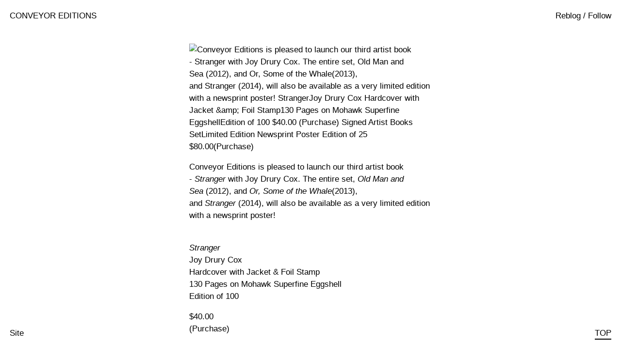

--- FILE ---
content_type: text/html; charset=UTF-8
request_url: https://blog.conveyormagazine.org/post/104947645393/conveyor-editions-is-pleased-to-launch-our-third?route=/post/:id/:summary
body_size: 4978
content:
<!DOCTYPE html>
<html>
  <head>
    <script>
      var __pbpa = true;
    </script><script>
      var translated_warning_string = 'Warning: Never enter your Tumblr password unless \u201chttps://www.tumblr.com/login\u201d\x0ais the address in your web browser.\x0a\x0aYou should also see a green \u201cTumblr, Inc.\u201d identification in the address bar.\x0a\x0aSpammers and other bad guys use fake forms to steal passwords.\x0a\x0aTumblr will never ask you to log in from a user\u2019s blog.\x0a\x0aAre you absolutely sure you want to continue?';
    </script><script type="text/javascript" language="javascript" src="../../../assets/scripts/pre_tumblelog.js"></script>
    <meta http-equiv="Content-Type" content="text/html; charset=UTF-8">
    <title>Conveyor Editions</title>
    <style type="text/css">
      figure {margin: 0;}
    </style>
    <link rel="shortcut icon" href="../../../avatar_f5a0200883b2_128.png">
    <link rel="alternate" type="application/rss+xml" href="http://blog.conveyormagazine.org/rss">
    <link href="../../../twte3d7/DHIm5wmgi/stylesheet.css" rel="stylesheet" type="text/css">
    <!--
 .d8888b.  888b     d888 8888888b.  888      
d88P  Y88b 8888b   d8888 888   Y88b 888      
Y88b.      88888b.d88888 888    888 888      
 "Y888b.   888Y88888P888 888   d88P 888      
    "Y88b. 888 Y888P 888 8888888P"  888      
      "888 888  Y8P  888 888        888      
Y88b  d88P 888   "   888 888        888      
 "Y8888P"  888       888 888        88888888 
Disassemble 3.0 Theme for Tumblr by Georgia Harris
www.smpldesign.co.uk
-->
    <!-- DEFAULT COLORS -->
    <meta name="color:Background" content="#ffffff">
    <meta name="color:Text" content="#000000">
    <meta name="color:Video Corner Fold" content="red">
    <meta name="font:Font" content="'BrownBold'">
    <meta name="if:Show Captions" content="0">
    <meta name="if:Uppercase Links" content="0">
    <meta name="if:Fade On Hover" content="0">
    <meta name="if:Show Tags on Index Page" content="0">
    <style type="text/css">
      body {
      background-color:#ffffff;
      font-family:'BrownBold';
      color:#000000;
      font-size:17px;
      line-height:25px;
      }
      a {
      padding-bottom:2px;
      color:#000000;
      text-decoration:none;
      border-bottom:2px solid;
      }
      img {
      border: none;
      border : 0;
      outline:none;
      }
      a img {
      outline: none;
      }
      iframe#tumblr_controls {
      display:none;
      }
      #wrapper {
      width:580px;
      position:relative;
      margin: 50px auto;
      }
      #post {
      padding:40px;
      }
      #post img {
      width:100%;
      }
      #post img:hover {
      }
      #post embed, #post iframe {
      width:100% !important;
      }
      #post .photoset a:first-child {
      display:block !important;
      border:0 !important;
      padding:0 !important;
      }
      #post .photoset a {
      display:none;
      }
      .title {
      width:100%;
      text-align:center;
      margin:auto;
      position:fixed;
      top:20px;
      z-index:5000;
      }
      .follow {
      position:fixed;
      top:20px;
      right:20px;
      z-index:5000;
      }
      .archive {
      position:fixed;
      top:20px;
      left:20px;
      z-index:5000;
      }
      .message {
      position:fixed;
      bottom:20px;
      left:20px;
      z-index:5000;
      }
      .random {
      position:fixed;
      bottom:20px;
      right:20px;
      z-index:5000;
      }
      #toTop {
      width:100%;
      text-align:center;
      margin:auto;
      z-index:5000;
      position:fixed;
      display:none;
      bottom:20px;
      cursor:pointer;
      }
      .player {
      background:#000;
      }
      ul.chat {
      list-style-type:none;
      padding:0;
      margin:0;
      }
      #infscr-loading {
      display:none !important;
      }
      .corner {
      top:6px;
      right:40px;
      position:absolute;
      padding:1em 1.5em;
      margin:2em auto;
      color:#fff;
      overflow:hidden;
      z-index:4000;
      }
      .corner:before {
      content:"";
      position:absolute;
      top:0px;
      right:0px;
      border-width:0 25px 25px 0;
      border-style:solid;
      background:#fff;
      display:block; width:0; /* Firefox 3.0 damage limitation */
      }
        div { font-family:"Apercu Light", Calibri, sans-serif; font-size: 24px":0.508; font-weight:200; font-style:normal;  }
      iframe#tumblr_controls {
      top: 0% !important;
      right:0% !important;
      position: fixed !important;}
    </style>
    <script type="text/javascript" src="../../../ajax/libs/jquery/1-4-2/jquery.min.js"></script>
    <script type="text/javascript" src="http://masonry.desandro.com/js/jquery-1.7.1.min.js"></script>
    <script type="text/javascript" src="../../../twte3d7/4Wjm5wj58/disassemble_v3.js"></script>
    <script type="text/javascript">
      $(function() {
          $(window).scroll(function() {
              if($(this).scrollTop() != 0) {
                  $('#toTop').fadeIn();
              } else {
                  $('#toTop').fadeOut();
          	}
      	});
      	$('#toTop').click(function() {
      		$('body,html').animate({scrollTop:0},800);
      	});
      });
    </script>
    <link rel="alternate" href="http://android-app://com.tumblr/tumblr/x-callback-url/blog?blogName=conveyorblog%26postID=104947645393">
    <link rel="alternate" type="application/json+oembed" href="http://www.tumblr.com/oembed/1.0?url=http://blog.conveyormagazine.org/post/104947645393/conveyor-editions-is-pleased-to-launch-our-third" title="Conveyor Editions is pleased to launch our third artist book - Stranger with Joy Drury Cox. The entire set, Old Man and Sea (2012), and Or, Some of the Whale(2013), and Stranger (2014), will also be available as a very limited edition with a...">
    <script src="../../../assets/scripts/tumblelog.js"></script>
    <link rel="stylesheet" type="text/css" href="../../../fonts/gibson/stylesheet.css">
    <meta http-equiv="x-dns-prefetch-control" content="off">
    <meta name="keywords" content="conveyor editions,joy drury cox,old man and sea,stranger">
    <!-- BEGIN TUMBLR FACEBOOK OPENGRAPH TAGS --><!-- If you'd like to specify your own Open Graph tags, define the og:url and og:title tags in your theme's HTML. --><!-- Read more: http://ogp.me/ --><meta property="fb:app_id" content="48119224995">
    <meta property="og:site_name" content="">
    <meta property="og:title" content="">
    <meta property="og:url" content="http://blog.conveyormagazine.org/post/104947645393/conveyor-editions-is-pleased-to-launch-our-third">
    <meta property="og:description" content="Conveyor Editions is pleased to launch our third artist book - Stranger with Joy Drury Cox. The entire set, Old Man and Sea (2012), and Or, Some of the Whale(2013), and Stranger (2014), will also be...">
    <meta property="og:determiner" content="a">
    <meta property="og:type" content="tumblr-feed:photo">
    <meta property="og:image" content="http://41.media.tumblr.com/72509b74a2e76b7fdbd4e51fe38f5f47/tumblr_ngfqlsOzn41r2tuzko1_1280.png">
    <meta property="og:image:height" content="984">
    <meta property="og:image:width" content="600">
    <meta property="al:ios:url" content="tumblr://x-callback-url/blog?blogName=conveyorblog&amp;postID=104947645393">
    <meta property="al:ios:app_name" content="Tumblr">
    <meta property="al:ios:app_store_id" content="305343404">
    <meta property="al:android:url" content="tumblr://x-callback-url/blog?blogName=conveyorblog&amp;postID=104947645393">
    <meta property="al:android:app_name" content="Tumblr">
    <meta property="al:android:package" content="com.tumblr">
    <!-- END TUMBLR FACEBOOK OPENGRAPH TAGS -->
    <!-- TWITTER TAGS --><meta charset="utf-8">
    <meta name="twitter:card" content="photo">
    <meta name="twitter:description" content="Conveyor Editions is pleased to launch our third artist book - Stranger with Joy Drury Cox. The entire set, Old Man and Sea (2012), and Or, Some of the Whale(2013), and Stranger (2014), will also be...">
    <meta name="twitter:image" content="http://41.media.tumblr.com/72509b74a2e76b7fdbd4e51fe38f5f47/tumblr_ngfqlsOzn41r2tuzko1_500.png">
    <meta name="twitter:url" content="http://blog.conveyormagazine.org/post/104947645393/conveyor-editions-is-pleased-to-launch-our-third">
    <meta name="twitter:site" content="tumblr">
    <meta name="twitter:app:name:iphone" content="Tumblr">
    <meta name="twitter:app:name:ipad" content="Tumblr">
    <meta name="twitter:app:name:googleplay" content="Tumblr">
    <meta name="twitter:app:id:iphone" content="305343404">
    <meta name="twitter:app:id:ipad" content="305343404">
    <meta name="twitter:app:id:googleplay" content="com.tumblr">
    <meta name="twitter:app:url:iphone" content="tumblr://x-callback-url/blog?blogName=conveyorblog&amp;postID=104947645393&amp;referrer=twitter-cards">
    <meta name="twitter:app:url:ipad" content="tumblr://x-callback-url/blog?blogName=conveyorblog&amp;postID=104947645393&amp;referrer=twitter-cards">
    <meta name="twitter:app:url:googleplay" content="tumblr://x-callback-url/blog?blogName=conveyorblog&amp;postID=104947645393&amp;referrer=twitter-cards">
  </head>
  <body>
    <div style="text-transform:uppercase">
      <div class="archive">Conveyor Editions</div>
      <div class="random">
        <a href="../../../ask/">Top</a>
        <div id="toTop">Back to top</div>
      </div>
    </div>
    <div class="follow">Reblog / Follow</div>
    <div class="message">Site</div>
    <div id="wrapper">
      <div id="post" style="width:500px">
        <a href="../../../image/104947645393/">
          <div style="border:none"><img alt="Conveyor Editions is pleased to launch our third artist book - Stranger with Joy Drury Cox. The entire set, Old Man and Sea (2012), and Or, Some of the Whale(2013), and Stranger (2014), will also be available as a very limited edition with a newsprint poster!
StrangerJoy Drury Cox Hardcover with Jacket &amp;amp; Foil Stamp130 Pages on Mohawk Superfine EggshellEdition of 100
$40.00 (Purchase)
Signed Artist Books SetLimited Edition Newsprint Poster Edition of 25 
$80.00(Purchase)"></div>
        </a>
        <div class="caption">
          <p class="conveyorbody">Conveyor Editions is pleased to launch our third artist book - <em>Stranger</em> with Joy Drury Cox. The entire set, <em>Old Man and Sea</em> (2012), and <em>Or, Some of the Whale</em>(2013), and <em>Stranger</em> (2014), will also be available as a very limited edition with a newsprint poster!</p>
          <p class="conveyorbodycentered"><br>
            <em>Stranger</em><br>
            Joy Drury Cox <br>
            Hardcover with Jacket &amp; Foil Stamp<br>
            130 Pages on Mohawk Superfine Eggshell<br>
            Edition of 100</p>
          <p class="conveyorbodycentered">$40.00 <br>
            (Purchase)</p>
          <p class="conveyorbodycentered"><br>
            Signed Artist Books Set<br>
            Limited Edition Newsprint Poster <br>
            Edition of 25 </p>
          <p class="conveyorbodycentered">$80.00<br>
            (Purchase)</p>
        </div>
        Posted 3 months ago and has 6 notes<br>
        <a href="../../../tagged/stranger/">#stranger</a> <a href="../../../tagged/old-man-and-sea/">#old man and sea</a> <a href="../../../tagged/joy-drury-cox/">#joy drury cox</a> <a href="../../../tagged/conveyor-editions/">#conveyor editions</a>
      </div>
    </div>
    <!-- BEGIN TUMBLR CODE --><script type="text/javascript">
      (function(){
          var analytics_frame = document.getElementById('ga_target');
          var analytics_iframe_loaded;
          var user_logged_in;
          var blog_is_nsfw = 'No';
          var addthis_enabled = false;
          var eventMethod = window.addEventListener ? "addEventListener" : "attachEvent";
          var eventer = window[eventMethod];
          var messageEvent = eventMethod == "attachEvent" ? "onmessage" : "message";
          eventer(messageEvent,function(e) {
              var message = (e.data && e.data.split) ? e.data.split(';') : '';
              switch (message[0]) {
                  case 'analytics_iframe_loaded':
                      analytics_iframe_loaded = true;
                      postCSMessage();
                      postGAMessage();
                      postATMessage();
                      break;
                  case 'user_logged_in':
                      user_logged_in = message[1];
                      postGAMessage();
                      postATMessage();
                      break;
              }
          }, false);
          analytics_frame.src = "https://secure.assets.tumblr.com/analytics.html?cd0bd711bd372599001af51ceb2e0aaf#" +
                                "http://blog.conveyormagazine.org";
          function postGAMessage() {
              if (analytics_iframe_loaded && user_logged_in) {
                  var is_ajax = false;
                  analytics_frame.contentWindow.postMessage(['tick_google_analytics', is_ajax, user_logged_in, blog_is_nsfw, '/post/104947645393/conveyor-editions-is-pleased-to-launch-our-third?route=%2Fpost%2F%3Aid%2F%3Asummary'].join(';'), analytics_frame.src.split('/analytics.html')[0]);
              }
          }
          function postCSMessage() {
              COMSCORE = true;
              analytics_frame.contentWindow.postMessage('enable_comscore;' + window.location, analytics_frame.src.split('/analytics.html')[0]);
          }
          function postATMessage() {
              if (addthis_enabled && analytics_iframe_loaded) {
                  analytics_frame.contentWindow.postMessage('enable_addthis', analytics_frame.src.split('/analytics.html')[0]);
              }
          }
      })();
    </script><script type="text/javascript">
      !function(s){s.src='https://www.tumblr.com/impixu?T=1426161902&J=[base64]&U=BKLIIALIHI&K=abe80d1f194bef653eb51ffcc8efb627b15952b5d969aee90b6dcd1370b6d366&R='.replace(/&R=[^&$]*/,'').concat('&R='+escape(document.referrer)).slice(0,2000).replace(/%.?.?$/,'');}(new Image());
    </script><script>
      (function (w,d) {
          'use strict';
          var l = function(el, type, listener, useCapture) {
              el.addEventListener ?
              el.addEventListener(type, listener, !!useCapture) :
              el.attachEvent && el.attachEvent('on' + type, listener, !!useCapture);
          };
          var a = function () {
                              if (d.getElementById('tumblr-cdx')) {
                  return;
              }
              var s = d.createElement('script');
              var el = d.getElementsByTagName('script')[0];
              s.async = true;
              s.src = '../../../assets/scripts/vendor/cedexis/cedexis.radar.min.js';
              s.type = 'text/javascript';
              s.id = 'tumblr-cdx';
              d.body.appendChild(s);
          };
          l(w,'load',a);
      }(window, document));
    </script><script type="text/javascript">
      !function(s){s.src='https://www.tumblr.com/impixu?T=1426161902&J=[base64]&U=FIENBPBNPI&K=db5769580d733ca181cdf23fd5520adc636931c3a7df147651497026ee48b836&R='.replace(/&R=[^&$]*/,'').concat('&R='+escape(document.referrer)).slice(0,2000).replace(/%.?.?$/,'');}(new Image());
    </script><script>
      (function() {
          var s = document.createElement('script');
          var el = document.getElementsByTagName('script')[0];
                                  s.src = ('https:' == document.location.protocol ? 'https://s' : 'http://l') + '../../../post/104947645393/-yimg-com/ss/rapid-3.18.1.js';
                              s.onload = function(){
              var YAHOO = window.YAHOO;
              if (YAHOO) {
                  var keys = {
                      pd:'/post/:id/:summary',
                      _li:0,
                      b_id:27437385,
                      i_rad:0,
                      i_strm:0
                  };
                  var conf = {
                                                      spaceid:1197716038,
                      client_only:1,
                      yql_enabled:false,
                      keys:keys,
                      nol:1
                  };
                  YAHOO.rapid = new YAHOO.i13n.Rapid(conf);
              }
          };
          el.parentNode.insertBefore(s, el);
      })();
    </script><script>
      (function (w,d) {
          'use strict';
          var l = function(el, type, listener, useCapture) {
              el.addEventListener ?
              el.addEventListener(type, listener, !!useCapture) :
              el.attachEvent && el.attachEvent('on' + type, listener, !!useCapture);
          };
          var a = function () {
                              if (d.getElementById('tumblr-cdx')) {
                  return;
              }
              var s = d.createElement('script');
              var el = d.getElementsByTagName('script')[0];
              s.async = true;
              s.src = '../../../assets/scripts/vendor/cedexis/cedexis.radar.min.js';
              s.type = 'text/javascript';
              s.id = 'tumblr-cdx';
              d.body.appendChild(s);
          };
          l(w,'load',a);
      }(window, document));
    </script>
    <div id="teaser_iframe_container" style="display:none;"></div>
    <script type="text/javascript">
      (function(Tumblr){
          var follow_iframe_initialized = false;
          if (Tumblr.FollowTeaser && Tumblr.PostMessageListener) {
              // Don't do anything until the first initialize event
              Tumblr.PostMessageListener.initialize(function(message, origin) {
                  if (follow_iframe_initialized || message.length < 2) return;
                  if (message[0] === 'follow_iframe' && message[1] === 'enable') {
                      Tumblr.FollowTeaser.current_page = 1;
                      Tumblr.FollowTeaser.infer_infinite_scroll = true;
                      Tumblr.FollowTeaser.create_from_tumblr_controls("http:\/\/assets.tumblr.com\/assets\/html\/iframe\/follow.html?_v=f6e6e3cae6bc67c0b49ef168ed875557");
                      Tumblr.FollowTeaser.scroll_listener(true);
                      follow_iframe_initialized = true;
                  }
              });
          }
      })(this.Tumblr || (this.Tumblr = {}));
    </script><!--[if IE]><script type="text/javascript">
        document.getElementById('tumblr_controls').allowTransparency=true;
      </script><![endif]--><!-- END TUMBLR CODE -->
    <script id="statcounter" type="text/javascript">
      var sc_project=12185261;
      var sc_invisible=1;
      var sc_security='5945bc3a';
      var sc_https=1;
    </script>
    <script type="text/javascript" src="https://www.statcounter.com/counter/counter.js" async></script>
    <noscript>
      <div class="statcounter&gt;&lt;a title=" web stats href="https://statcounter.com/" target="_blank"><img class="statcounter" src="https://c.statcounter.com/12185261/0/5945bc3a/1/" alt="web stats"></div>
    </noscript>
  </body>
</html>

--- FILE ---
content_type: text/css; charset=UTF-8
request_url: https://blog.conveyormagazine.org/twte3d7/DHIm5wmgi/stylesheet.css
body_size: 189
content:
/* Generated by Font Squirrel (http://www.fontsquirrel.com) on June 19, 2012 */



@font-face {
    font-family: 'BrownBold';
    src: url('../SXXm5vey1/brown-bold-webfont.eot');
    src: url('../SXXm5vey1/brown-bold-webfont.eot#iefix') format('embedded-opentype'),
         url('../a07m5veyt/brown-bold-webfont.woff') format('woff'),
         url('../Zxkm5veyo/brown-bold-webfont.ttf') format('truetype'),
         url('../ovIm5veye/brown-bold-webfont.svg') format('svg');
    font-weight: normal;
    font-style: normal;

}

--- FILE ---
content_type: application/javascript
request_url: https://i1-js-14-3-01-13960-347020663-s.init.cedexis-radar.net/i1/1768913124/347020663/jsonp?seed=i1-js-14-3-01-13960-347020663-s
body_size: 223
content:
cdx.f({'a':'_CgJqcxAOGAMiBQgBEIhtKPe6vKUBMOTxvcsGOOPxvcsGQIOa8ucHShUIARDfARj9gAEggYCAwAQoo4CAoARQAFoKCAAQABgAIAAoAGABahNidXR0b24zLmlhZC5odi5wcm9kggEVCAEQ3wEY_YABIIGAgMAEKKOAgKAEiAGN9Kgv','b':'OK','c':1,'d':13960,'e':'US'});

--- FILE ---
content_type: application/javascript; charset=UTF-8
request_url: https://blog.conveyormagazine.org/assets/scripts/vendor/cedexis/cedexis.radar.min.js
body_size: 5289
content:
/*! scripts/vendor/cedexis/cedexis.radar.min.js */
/*! version: 0.0.6 */
var cdx,cdxs,cdxu;function cdxc(){this.reqs={}}function cdxr(b){this.e=[];this.h=0;this.i=0;this.z=b.z;this.c=b.c;this.del=b.del;this.tid=cdxc.j()}cdxc.a=function(){if("undefined"!==typeof cedexis){if(undefined!==cedexis.radar){return true===cedexis.radar.unit_testing}}return false};cdxc.prototype.b=function(b){this.reqs[b.z+"-"+b.c]=b};cdxc.c=function(){return false};cdxc.d=function(b){return b.split(".").slice(-2).join("")};cdxc.prototype.f=function(d){var c;if(d.c&&d.d){c=this.reqs[d.c+"-"+d.d];if(c&&c.f){c.f(d)}}};cdxc.i=function(c,d){return Math.floor(Math.random()*(d-c+1))+c};cdxc.j=function(){return cdxc.i(1,999999999)};cdxc.k=function(d){var f=[/opera mini/i,/skyfire/i,/teashark/i,/uzard/i],e;for(e=0;e<f.length;e++){if(f[e].test(d)){return true}}return false};cdxc.l=function(g){var i={keynote:/keynote/i,gomez:/gomez/i,catchpoint:/catchpoint/i,pingdom:/pingdom/i,ip_label:/ip-label/,witbe:/witbe-/i},h=[],f,j;if("undefined"!==typeof cedexis){if(undefined!==cedexis.radar){if(undefined!==cedexis.radar.allowed_monitoring_agents){h=cedexis.radar.allowed_monitoring_agents}}}f=function(a){var c,b;for(c=0;c<h.length;c++){b=h[c].toLowerCase();if(b===a){return true}}return false};for(j in i){if(i.hasOwnProperty(j)){if(i[j].test(g)){if(!f(j)){return true}}}}return false};cdxr.prototype.d0=function(){var b=this;return function(){var a=b.j()-b.b;if(undefined===cdx.s){if(60000>a){b.d()}}else{cdx.s.d(b)}}};cdxr.prototype.d=function(){var b=this;if(!b.b){b.b=this.j()}setTimeout(b.d0(),1000)};cdxr.prototype.f=function(b){this.a=b.a;this.g=b.e;cdx.s.e(b.c+"-"+b.d)};cdxr.prototype.j=function(){return(new Date()).getTime()};if(!cdxc.a()&&!cdxc.k(navigator.userAgent)&&!cdxc.l(navigator.userAgent)){(function(){var f,j=parseInt("1",10),h=parseInt("13960",10),i=parseInt("2000",10),g;f=new cdxr({z:j,c:h,del:i});g=f.z+"-"+f.c;if("undefined"===typeof cdx){cdx=new cdxc();if(undefined!==cdx.reqs[g]){return}cdx.b(f)}else{cdx.b(f)}f.d()}())}if(undefined===window.cedexis){window.cedexis={}}if(undefined===cedexis.radar){cedexis.radar={}}cedexis.radar.btt=function(f,d){if(!cdxc.a()&&cdxc.c()){if(!cedexis.radar.btt_done){var e=d.createElement("script");cedexis.radar.btt_done=true;if(undefined!==e.setAttribute){e.setAttribute("async","async")}e.type="text/javascript";e.src="//"+cdxc.d(f.location.hostname)+".btttag.com/btt.js";d.body.appendChild(e)}}};cedexis.radar.btt(window,document);
/*! version: 0.0.34 */
/*! base64 encoding based on code from http://www.webtoolkit.info/ */
(function(d){function c(){this.b0=6000;this.b1=6000;this.f=[];this.g=null;this.k2=this.k1()}d.cdxs=c;c.prototype.A=function(m,a,b){var i=document,p=i.createElement("script"),o="http://tumblrreports.cedexis.com/",l="0",n;if(!this.g){return}l=this.g.node_id||"0";b=b||[];if(("0"===l)&&!this.k2){l="1"}if("function"===typeof a){if(undefined!==p.onload){p.onload=function(){a()}}else{if(undefined!==p.onreadystatechange){p.onreadystatechange=(function(){var e=false;return function(){if(!e){if(("loaded"===this.readyState)||("complete"===this.readyState)){e=true;a()}}}}())}}}if(("f1"===m[0])||("f2"===m[0])){m.push(l)}if(("f1"===m[0])||("f2"===m[0])||("n1"===m[0])){m.push(this.m())}for(n=0;n<b.length;n+=1){if(b[n]){m.push(b[n])}}o+=m.join("/");p.type="text/javascript";if(undefined!==p.setAttribute){p.setAttribute("async","async")}p.src=o;this.a5().appendChild(p)};c.prototype.a=function(a){var b;function f(){var e,j,i=[];if(a.p.p){for(e=0;e<a.p.p.length;e++){j=a.p.p[e];if("uni"===j.a){i.unshift(j)}else{i.push(j)}}a.p.p=i}}if(null===a){return}b=cdx.reqs[a.r.z+"-"+a.r.c];b.e.push(a.p.i);f();this.f.push(a);this.h()};c.prototype.b=function(a){var b=cdx.s.g;if(a.id===b.p.i){b.node_id=a.node;this.a12()}};c.prototype.b2=function(a){var b,h,g;g=cdx.reqs[a.r.z+"-"+a.r.c];b=a.m.responseEnd-a.m.domainLookupStart;if(this.b0<b){return null}h=["f1",g.a,a.p.z,a.p.c,a.p.i,a.m.probe_id,0,b];return h};c.prototype.c=function(b,f){var a;a=(undefined===b.p.sub)?b.p:b.p.sub;f.push(a.z);f.push(a.c);f.push(a.i)};c.prototype.c00=function(){var a=this;return function(b){a.c01(b)}};c.prototype.c01=function(u){var a,q=this.g,e=this.a0(),b,t,v,p=function(f){return parseInt(f,10)},r,s;if(!q||!e){return}try{a=JSON.parse(u.data)}catch(o){return}if(undefined===a.source){if(p(a.m)!==e.t){return}}if((p(a.p.z)!==q.p.z)||(p(a.p.c)!==q.p.c)||(p(a.p.i)!==q.p.i)||(p(a.r.z)!==q.r.z)||(p(a.r.c)!==q.r.c)){return}this.l(e.d);switch(a.s){case"l":e.b="loaded";return;case"e":e.b="error";this.a12();return}if(a.s!=="s"){return}if(e.c){return}if(undefined===a.source){s=0;if(undefined!==e.s){s=e.s}s*=8;r=cdx.reqs[a.r.z+"-"+a.r.c];b=[];b.push("f2");b.push(a.m);this.c(q,b);b.push(s);if(this.c03(a)){b.push(0);if(this.c02(a)){for(t=0;t<c.o.length;t++){v=a[c.o[t]];b.push((undefined===v)?0:v)}b.push(r.a);b.push(a.h);this.A(b,function(){cdx.s.a12()})}else{this.a12()}}else{b.push(1);for(t=0;t<c.o.length;t++){b.push(0)}b.push(r.a);b.push(a.h);this.A(b,function(){cdx.s.a01()})}}else{if("uni"===a.source){q.node_id=a.node_id;this.a12()}else{if("dsa"===a.source){b=this.b2(a);if(b){this.A(b,(function(f){return function(){f.a12()}}(this)),[a.m.ciphertext])}else{this.i4(e,1)}}}}};c.prototype.c02=function(a){if(!a){return false}if(a.connectEnd<a.connectStart){return false}if(a.responseStart<a.requestStart){return false}if((a.m==="14")&&(a.responseEnd<=a.responseStart)){return false}return true};c.prototype.c03=function(b){var a=this.b0;if("14"===b.m){a=this.b1}if(a<(b.responseEnd-b.fetchStart)){return false}return true};c.prototype.e=function(a){cdx.s.j(a)};c.prototype.h=function(){if(this.g===null){if(0<this.f.length){this.g=this.f.pop();this.a12()}}};c.prototype.a0=function(){var a;if(this.g){a=this.g;if("number"===typeof a.p.d){if(a.p.d<a.p.p.length){return a.p.p[a.p.d]}}}return null};c.prototype.a01=function(){var a=this.g;this.g=null;this.h();if(a){this.j(a.r.z+"-"+a.r.c)}};c.prototype.a03=function(){var a=d.performance,k,i=this.g,m=cdx.reqs[i.r.z+"-"+i.r.c],l,n,b;b=function(e){if(undefined===e){return 0}return e};l=[];l.push("n1");if(undefined!==a){if(a.timing){k=a.timing}}if(k){l.push(0);for(n=0;n<c.o.length;n++){l.push(b(k[c.o[n]]))}}else{l.push(1);for(n=0;n<21;n++){l.push(0)}}l.push(m.a);if(this.a03c(k)){this.A(l,(function(e){return function(){e.a01()}}(this)))}else{this.a01()}};c.prototype.a03c=function(a){if(!a){return false}if(a.connectEnd<a.connectStart){return false}if(a.domainLookupEnd<a.domainLookupStart){return false}if(a.domComplete<a.domLoading){return false}if(a.fetchStart<a.navigationStart){return false}if(a.loadEventEnd<a.loadEventStart){return false}if(a.loadEventEnd<a.navigationStart){return false}if(a.responseEnd<a.responseStart){return false}if(a.responseStart<a.requestStart){return false}return true};c.prototype.a1=function(q){var a=document,b=this.g,p=a.createElement("iframe"),r,m=this.g,n=cdx.reqs[m.r.z+"-"+m.r.c],l=this.b0,o=n.a;if(false===m.p.b){o="none"}q.b="loading";q.c=false;if(c.a(c.p,q.t)){if((0===m.p.z)&&(0===m.p.c)){n.h++}else{n.i++}l=this.b1}r=q.u+"?rnd="+q.t+"-"+b.p.z+"-"+b.p.c+"-"+b.r.z+"-"+b.r.c+"-"+b.p.i+"-bAz2aJxxPeO7-72-"+o;p.src=r;p.style.display="none";q.d=this.sto(this.a20(q),l);this.a5().appendChild(p);this.d3()};c.prototype.a12=function(){var b=cdx.s.g,a;if(!b){this.a01()}else{if("pageload"===b.a){this.a03()}else{if("probe"===b.a){if(undefined===b.p.d){b.p.d=0}else{b.p.d++}a=this.a0();if(a){if("v1"===a.a){this.d01(a)}else{if("v2"===a.a){this.a1(a)}else{if("custom-page"===a.a){this.a30(a)}else{if("custom-js"===a.a){this.a31(a)}else{if("custom-img"===a.a){this.a36(a)}else{if("uni"===a.a){if("jsonp"===a.v){this.a34(a)}else{if(("ajax"===a.v)&&this.k2){this.a33(a)}else{this.a12()}}}else{if("dsa"===a.a){this.a35(a)}}}}}}}}else{this.a01()}}}}};c.prototype.a20=function(a){var b=this;return function(){b.a21(a)}};c.prototype.a21=function(b){var a=this.a0();if(a===b){b.b="timeout";b.c=true;this.i5(b)}};c.prototype.a22=function(a){var b=this;return function(){b.a23(a)}};c.prototype.a23=function(b){var a=this.a0();if(a===b){b.b="timeout";b.c=true;this.g.node_id="2";this.a12()}};c.prototype.a30=function(k){var b=document,a=b.createElement("iframe"),n=this.g,l=cdx.reqs[n.r.z+"-"+n.r.c],j=this.d2(k.t),m=k.u;if(false!==n.p.b){if(0>m.indexOf("?",0)){m+="?rnd="+j}else{m+="&rnd="+j}}a.src=m;a.style.display="none";k.b="loading";k.c=false;a.onload=this.a40(l,n,k);k.d=this.sto(this.a41(l,n,k),this.b0);k.e=this.i1();this.a5().appendChild(a);this.d3()};c.prototype.a31=function(j){var a=document,m=a.createElement("script"),n=this.g,k=cdx.reqs[n.r.z+"-"+n.r.c],b=this.d2(j.t),l=j.u;if(false!==n.p.b){if(0>l.indexOf("?",0)){l+="?rnd="+b}else{l+="&rnd="+b}}m.src=l;m.onload=this.a40(k,n,j);j.d=this.sto(this.a41(k,n,j),this.b0);j.e=this.i1();this.a5().appendChild(m)};c.prototype.a33=function(i){var b=document,a=b.createElement("iframe"),l=this.g,j=cdx.reqs[l.r.z+"-"+l.r.c],k;i.b="loading";i.c=false;k=i.u+"?rnd="+l.r.z+"-"+l.r.c+"-"+l.p.z+"-"+l.p.c+"-"+l.p.i+"-"+this.d4(8)+"-"+j.a;a.src=k;a.style.display="none";i.d=this.sto(this.a22(i),this.b0);this.a5().appendChild(a);this.d3()};c.prototype.a34=function(b){var a=document,h=a.createElement("script"),g=b.u;b.b="loading";b.c=false;if(undefined!==h.onload){h.onload=(function(e){return function(){var f=e.a0();if(b===f){clearTimeout(b.d)}}}(this))}else{if(undefined!==h.onreadystatechange){h.onreadystatechange=(function(e){var f=false;return function(){var j;if(!f){if(("loaded"===this.readyState)||("complete"===this.readyState)){f=true;j=e.a0();if(b===j){clearTimeout(b.d)}}}}}(this))}}if(0>g.indexOf("?",0)){g+="?rnd="}else{g+="&rnd="}g+=this.d2("uni");h.src=g;b.d=this.sto(this.a22(b),this.b0);this.a5().appendChild(h)};c.prototype.a35=function(j){var b=document,a=b.createElement("iframe"),l=this.g,i=this.d2(j.t),k=j.u;if(l.p.b){if(0>k.indexOf("?",0)){k+="?rnd="+i}else{k+="&rnd="+i}}a.onload=(function(){return function(){j.b="loaded"}}(this));a.src=k;a.style.display="none";j.b="loading";j.c=false;j.d=this.sto((function(e){return function(){var f=e.a0(),g=1;if(j===f){if("loaded"===j.b){g=4}j.b="timeout";j.c=true;e.i4(f,g)}}}(this)),this.b0);this.a5().appendChild(a);(function(){var e=document.createElement("iframe"),f=document.body;e.style.display="none";f.appendChild(e);f.removeChild(e)}())};c.prototype.a36=function(j){var m=new Image(),n=this.g,k=cdx.reqs[n.r.z+"-"+n.r.c],a=this.d2(j.t),l=j.u,b=this.b0;m.onload=(function(e){return function(){function f(){e.a12()}function s(){e.a01()}var g,t,u,v,i,h;e.l(j.d);if(j.c){return}g=d.performance.getEntriesByType("resource");i=[];h=c.a(c.p,j.t);for(t=0;t<g.length;t+=1){u=g[t];if(u.name===this.src){cedexis.radar.log(u);if(0<u.requestStart){if(h){v=Math.round(u.responseEnd-u.requestStart)}else{v=Math.round(u.responseStart-u.requestStart)}}else{v=Math.round(u.duration)}i.push("f1");i.push(k.a);e.c(n,i);i.push(j.t);if(h&&(e.b1>v)){i.push(0,e.i2(v,j.s))}else{if(!h&&(e.b0>v)){i.push(0,v)}else{j.b="timeout";j.c=true;i.push(1,0);e.A(i,s);return}}e.A(i,f);return}}}}(this));m.onerror=(function(e){return function(){var f;if(j.c){return}f=[];f.push("f1");f.push(k.a);e.c(n,f);f.push(j.t);f.push(4,0);e.A(f,function(){e.a01()})}}(this));if(false!==n.p.b){if(0>l.indexOf("?",0)){l+="?rnd="+a}else{l+="&rnd="+a}}if(c.a(c.p,j.t)){b=this.b1}j.b="loading";j.c=false;j.d=this.sto(this.a41(k,n,j),b);m.src=l};c.prototype.a40=function(h,a,b){var g=this;return function(){var f,e;g.l(b.d);if(a===g.g){f=g.i1()-b.e;e=[];e.push("f1");e.push(h.a);g.c(a,e);e.push(b.t);e.push(0);if(c.a(c.p,b.t)){e.push(g.i2(f,b.s))}else{e.push(f)}g.A(e,function(){cdx.s.a12()})}}};c.prototype.a41=function(h,a,b){var g=this;return function(){var e;if(a!==cdx.s.g){return}if(b.c){return}b.b="timeout";b.c=true;e=[];e.push("f1");e.push(h.a);g.c(a,e);e.push(b.t);e.push(1);e.push(0);g.A(e,function(){cdx.s.a01()})}};c.prototype.a5=function(){var a=document,b=a.getElementById("cdx");if(b){return b}b=a.createElement("div");b.id="cdx";a.body.appendChild(b);return b};c.prototype.al=function(r,b){var q,o,a=[],m=this.g,n,p,l=cedexis.radar.stopped_at||radar.stoppedAt||null;o=cdx.reqs[m.r.z+"-"+m.r.c];a.push("f1");a.push(o.a);this.c(m,a);a.push(r.t);if(!r.c&&l){q=l.getTime()-r.e;n=this.b0;p=q;if(c.a(c.p,r.t)){n=this.b1;p=this.i2(q,r.s)}if(q<=n){a.push(0);a.push(p)}else{a.push(1);a.push(0);this.A(a,function(){cdx.s.a01()});return}}else{if(undefined===b){a.push(1)}else{a.push(b)}a.push(0);this.A(a,function(){cdx.s.a01()});return}this.A(a,function(){cdx.s.a12()})};c.prototype.d=function(l){var a=document,o=a.createElement("script"),b="14-3",m=(location.protocol==="https:")?"s":"i",p,n,k=this.i0();p="i1-js-"+b+"-"+this.i3(l.z.toString(10),"0",2)+"-"+this.i3(l.c.toString(10),"0",5)+"-"+l.tid+"-"+m;n="//"+p+".init.cedexis-radar.net/i1/"+k+"/"+l.tid+"/jsonp?seed="+p;o.type="text/javascript";if(undefined!==o.setAttribute){o.setAttribute("async","async")}o.src=n;this.a5().appendChild(o)};c.prototype.d2=function(a){var f=this.g,b=cdx.reqs[f.r.z+"-"+f.r.c];return a+"-"+f.r.z+"-"+f.r.c+"-"+f.p.z+"-"+f.p.c+"-"+f.p.i+"-"+b.tid+"-"+b.a};c.prototype.d3=(function(){var a=document.createElement("iframe");a.style.display="none";return function(){var b=document.body;b.appendChild(a);b.removeChild(a)}}());c.prototype.d4=function(g){var a="ABCDEFGHIJKLMNOPQRSTUVWXYZabcdefghijklmnopqrstuvwxyz0123456789",b,h=[];for(b=0;b<g;b++){h.push(a.charAt(this.e01(0,a.length-1)))}return h.join("")};c.prototype.d01=function(l){var a=document,o=a.createElement("script"),n,p=this.g,m=cdx.reqs[p.r.z+"-"+p.r.c],b=this.b0,k=this.d2(l.t);n=l.u;if(c.a(c.p,l.t)){if((0===p.p.z)&&(0===p.p.c)){m.h++}else{m.i++}b=this.b1}if(false!==p.p.b){if(0>n.indexOf("?",0)){n+="?rnd="+k}else{n+="&rnd="+k}}o.src=n;o.type="text/javascript";if(undefined!==o.onreadystatechange){o.onreadystatechange=this.d04(l)}else{o.onload=this.d02(l)}o.onerror=this.d05(l);l.c=false;l.d=this.sto(this.d03(l),b);l.e=this.i1();radar.stoppedAt=null;cedexis.radar.stopped_at=null;this.a5().appendChild(o)};c.prototype.d02=function(a){var b=this;return function(){var f=b.a0();if(a===f){clearTimeout(a.d);b.al(a)}}};c.prototype.d03=function(a){var b=this;return function(){a.c=true;b.al(a)}};c.prototype.d04=function(a){var f=false,b=this;return function(){var e;if(!f){if(("loaded"===this.readyState)||("complete"===this.readyState)){f=true;e=b.a0();if(a===e){if(!a.c){clearTimeout(a.d);b.al(a)}}}}}};c.prototype.d05=function(a){var b=this;return function(){var f=b.a0();if(a===f){a.c=true;clearTimeout(a.d);b.al(a,4)}}};c.prototype.e01=function(a,b){return Math.floor(Math.random()*(b-a+1))+a};c.prototype.i0=function(){return String(Math.round(this.i1()/1000))};c.prototype.i1=function(){return(new Date()).getTime()};c.prototype.i2=function(a,b){return Math.floor(8*1000*b/a)};c.prototype.i3=function(g,a,b){var h=g;while(b>h.length){h=a+h}return h};c.prototype.i4=function(b,a){var h,j=this.g,i=cdx.reqs[j.r.z+"-"+j.r.c];h=["f1",i.a,j.p.z,j.p.c,j.p.i,b.t,a,0];this.A(h,(function(e){return function(){e.a01()}}(this)))};c.prototype.i5=function(a){var b=[],i,k,l=this.g,j=cdx.reqs[l.r.z+"-"+l.r.c];b.push("f2");b.push(a.t);this.c(l,b);b.push(0);b.push(1);for(i=0;i<21;i++){k=0;b.push(k)}b.push(j.a);b.push(0);this.A(b,function(){cdx.s.a01()})};c.prototype.j=function(j){var b=d,i=document,k=cdx.reqs[j],l=i.createElement("script"),a;l.type="text/javascript";if(undefined!==l.setAttribute){l.setAttribute("async","async")}a="http://tumblrprobes.cedexis.com/?z="+k.z+"&c="+k.c;if(this.k(b)){a+="&n=1"}if(this.n(b)){a+="&r=1"}if("function"===typeof b.postMessage){a+="&p=1"}if(this.k3(b,i)){a+="&q=1"}if(0<k.e.length){a+="&i="+k.e.join(",")}if(0<k.h){a+="&t="+k.h}if(0<k.i){a+="&u="+k.i}a+="&uni=1";a+="&sig="+k.a;l.src=a;this.a5().appendChild(l)};c.prototype.k=function(f){var a=f.performance,b=document;if(-1!==f.navigator.userAgent.search(/msie/i)){if(undefined!==b.documentMode){if(9>b.documentMode){return false}}else{if("BackCompat"===b.compatMode){return false}}}if("function"!==typeof f.postMessage){return false}if(undefined===a){return false}return true};c.prototype.k1=function(){var b,a;if("function"!==typeof d.postMessage){return false}a=[/chrome/i,/ipad.+safari/i];for(b=0;b<a.length;b++){if(a[b].test(navigator.userAgent)){return false}}return true};c.prototype.k3=function(a,b){if(-1!==a.navigator.userAgent.search(/msie/i)){if(undefined!==b.documentMode){if(8<b.documentMode){return false}return true}}return"BackCompat"===b.compatMode};c.prototype.l=function(a){clearTimeout(a)};c.prototype.m=function(){var i,b,h=d,j=[];function a(e){var f,g,l;if("radar_tags_"===e.slice(0,11)){f=b.exec(e);if(f&&2===f.length){g=JSON.stringify(h[e]);if(64>=g.length){l=f[1]+":"+c.y64.encode(g);j.push(l)}}}}if(undefined===d.JSON){return"1"}b=/radar_tags_(\w{3,})/i;for(i in h){if(undefined!==h.hasOwnProperty){if(h.hasOwnProperty(i)){a(i)}}else{if(undefined!==h[i]){a(i)}}}if(1>j.length){return"0"}return j.join("@")};c.prototype.n=function(a){function b(){var e=/msie (\d+)/i.exec(a.navigator.userAgent);if(e){return parseInt(e[1],10)<=10}return false}var f=!!(a.performance&&a.performance.getEntriesByType&&!b());return f};c.prototype.sto=function(a,b){return setTimeout(a,b)};c.a=function(a,b){var f;for(f=0;f<a.length;f++){if(b===a[f]){return true}}return false};c.y64={_keyStr:"ABCDEFGHIJKLMNOPQRSTUVWXYZabcdefghijklmnopqrstuvwxyz0123456789._-",encode:function(r){var t="",a,i,o,b,n,p,q,s=0;r=this._utf8_encode(r);while(s<r.length){a=r.charCodeAt(s++);i=r.charCodeAt(s++);o=r.charCodeAt(s++);b=a>>2;n=((a&3)<<4)|(i>>4);p=((i&15)<<2)|(o>>6);q=o&63;if(isNaN(i)){p=q=64}else{if(isNaN(o)){q=64}}t=t+this._keyStr.charAt(b)+this._keyStr.charAt(n)+this._keyStr.charAt(p)+this._keyStr.charAt(q)}return t},_utf8_encode:function(h){h=h.replace(/\r\n/g,"\n");var i="",a,b;for(a=0;a<h.length;a++){b=h.charCodeAt(a);if(b<128){i+=String.fromCharCode(b)}else{if((b>127)&&(b<2048)){i+=String.fromCharCode((b>>6)|192);i+=String.fromCharCode((b&63)|128)}else{i+=String.fromCharCode((b>>12)|224);i+=String.fromCharCode(((b>>6)&63)|128);i+=String.fromCharCode((b&63)|128)}}}return i}};c.o=["navigationStart","unloadEventStart","unloadEventEnd","redirectStart","redirectEnd","fetchStart","domainLookupStart","domainLookupEnd","connectStart","connectEnd","secureConnectionStart","requestStart","responseStart","responseEnd","domLoading","domInteractive","domContentLoadedEventStart","domContentLoadedEventEnd","domComplete","loadEventStart","loadEventEnd"];c.p=[14,15,23,30];if(cdx&&(undefined===cdx.s)&&("undefined"===typeof cdxu)){cdx.s=new c();if(d.addEventListener){d.addEventListener("message",cdx.s.c00(),false)}if(undefined===d.radar){d.radar={}}if(undefined===d.cedexis){d.cedexis={}}if(undefined===cedexis.radar){cedexis.radar={}}cedexis.radar.log=function(){return}}}(window));

--- FILE ---
content_type: application/javascript; charset=UTF-8
request_url: https://blog.conveyormagazine.org/assets/scripts/tumblelog.js
body_size: 10701
content:
/*! scripts/polyfills/function.bind.polyfill.js */
if(!Function.prototype.bind){Function.prototype.bind=function(a){if(typeof this!=="function"){throw new TypeError("Function.prototype.bind - what is trying to be bound is not callable")}var e=Array.prototype.slice.call(arguments,1),d=this,b=function(){},c=function(){return d.apply(this instanceof b&&a?this:a,e.concat(Array.prototype.slice.call(arguments)))};b.prototype=this.prototype;c.prototype=new b();return c}};
/*! scripts/tumblelog/styler.js */
(function(a){function c(f,k,l){if(Array.prototype.indexOf){return f.indexOf(k,l)}for(var h=(l||0),g=f.length;h<g;h++){if(f[h]===k){return h}}return -1}function b(g,f){var i=[];if(!g){return i}for(var h in g){if(g.hasOwnProperty(h)){i.push(h)}}if(f&&f.length){return i.sort(function(k,j){return c(f,k)-c(f,j)})}return i}function e(){var f=function(){return(((1+Math.random())*65536)|0).toString(16).substring(1)};return(f()+f()+"-"+f()+"-"+f()+"-"+f()+"-"+f()+f()+f())}var d=function(f){if(!(this instanceof d)){return new d(f)}if(!f){f={}}if(typeof f==="string"){f={id:f}}this.el=d.create_stylesheet(f.id||e());if(f.media_query){this.set_media_query(f.media_query)}this.selectors={};this.selectors_order=[];this.animations={};if(f.styles){this.import_styles(f.styles)}if(f.animations){this.import_animations(f.animations)}this.attach();d.register(this);return this};d.prototype={add_px:function(f){if(typeof f==="string"&&f.match(/\D/)){return f}return f+"px"},add_px_value:function(g,f){switch(g){case"top":case"right":case"bottom":case"left":case"width":case"height":return this.add_px(f);default:return f}},import_styles:function(g){for(var f in g){this.set(f,g[f])}},import_animations:function(g){for(var f in g){this.set_animation(f,g[f])}},set_media_query:function(f){this.el.media=f||""},set:function(f,i,h,j){if(typeof this.selectors[f]==="undefined"){this.selectors[f]={properties:{},properties_order:[]};this.selectors_order.push(f)}f=this.selectors[f];if(typeof i==="object"){var g=i;j=h;for(i in g){if(typeof f.properties[i]==="undefined"){f.properties_order.push(i)}h=g[i];f.properties[i]=this.add_px_value(i,h)}}else{if(typeof f.properties[i]==="undefined"){f.properties_order.push(i)}f.properties[i]=this.add_px_value(i,h)}if(typeof j==="undefined"){j=true}if(j){this.update()}},get:function(f,g){f=this.selectors[f];if(typeof f==="undefined"){return false}if(!g){return f}g=f.properties[g];if(typeof g==="undefined"){return false}return g},has:function(f,g){f=this.selectors[f];if(typeof f==="undefined"){return false}if(!g){return true}g=f[g];if(typeof g==="undefined"){return false}return(typeof g!=="undefined")&&g!==""},set_selectors_order:function(f){this.selectors_order=b(this.selectors,f);this.update();return true},set_properties_order:function(f,g){if(!f){for(f in this.selectors){if(!this.selectors.hasOwnProperty(f)){continue}f=this.selectors[f];f.properties_order=b(f.properties,g||d.default_properties_order)}this.update();return true}f=this.get(f);if(!f){return false}f.properties_order=b(f.properties,g||d.default_properties_order);this.update();return true},set_animation:function(j,g,i,h,m){if(typeof this.animations[j]==="undefined"){this.animations[j]={}}if(typeof g==="object"){var k=g;for(g in k){this.set_animation(j,g,k[g],false)}m=i;if(typeof m==="undefined"){m=true}if(m){this.update()}return}var l=this.animations[j];if(typeof l[g]==="undefined"){l[g]={}}g=l[g];if(typeof i==="object"){var f=i;m=h;for(i in f){h=f[i];g[i]=this.add_px_value(i,h)}}else{g[i]=this.add_px_value(i,h)}if(typeof m==="undefined"){m=true}if(m){this.update()}},get_animation:function(h,f,g){h=this.animations[h];if(typeof h==="undefined"){return false}if(!f){return h}f=h[f];if(typeof f==="undefined"){return false}if(!g){return f}g=f[g];if(typeof f==="undefined"){return false}return f},attach:function(){var f=document.getElementsByTagName("head")[0];if(!f){return false}this.update();f.appendChild(this.el);return true},detach:function(){var f=document.getElementsByTagName("head")[0];if(!f){return false}if(this.el.parentNode!==f){return false}this.el.parentNode.removeChild(this.el);return true},update:function(){var f=this.css_text();if(this.el.styleSheet){this.el.styleSheet.cssText="\n"+f}else{while(this.el.hasChildNodes()){this.el.removeChild(this.el.lastChild)}this.el.appendChild(document.createTextNode("\n"+f))}},selectors_to_text:function(j,g){g||(g=b(j));var f;var k="";for(var h=0;h<g.length;h++){f=g[h];if(!(j.hasOwnProperty(f)&&j[f])){continue}k+=f+" {\n";k+=this.properties_to_text(j[f].properties,j[f].properties_order);k+="}\n"}return k},properties_to_text:function(h,f,k){f||(f=b(h));var l="";var j;for(var g=0;g<f.length;g++){j=f[g];if(!(h.hasOwnProperty(j)&&h[j]!=="")){continue}l+=j+": "+h[j]+";\n"}return l},animations_to_text:function(n,f){f||(f=b(n));var k=d.browser_prefixes.slice();k.push("");var j;var h;var m="";for(var g=0;g<f.length;g++){h=f[g];if(!(n.hasOwnProperty(h)&&n[h])){continue}for(var l=0;l<k.length;l++){j=k[l];m+="@"+(j?"-"+j+"-":"")+"keyframes "+h+" {\n";m+=this.keyframes_to_text(n[h],j);m+="}\n"}}return m},keyframes_to_text:function(l,j){var f=b(l);var h;var k="";for(var g=0;g<f.length;g++){h=f[g];if(!(l.hasOwnProperty(h)&&l[h])){continue}k+=h+" {\n";k+=this.properties_to_text(l[h],false,j);k+="}\n"}return k},css_text:function(){var f=this.selectors_to_text(this.selectors,this.selectors_order).replace(/</g,"&lt;").replace(/>/g,"&gt;");var g=this.animations_to_text(this.animations).replace(/</g,"&lt;").replace(/>/g,"&gt;");return f+g},toString:function(){return this.css_text()}};d.instances=[];d.browser_prefixes=["webkit","moz","ms","o"];d.default_properties_order=["font","font-family","font-size","font-style","font-variant","font-weight","@font-face","font-size-adjust","font-stretch","padding","padding-top","padding-right","padding-bottom","padding-left","margin","margin-top","margin-right","margin-bottom","margin-left","border","border-top","border-top-color","border-top-style","border-top-width","border-right","border-right-color","border-right-style","border-right-width","border-bottom","border-bottom-color","border-bottom-style","border-bottom-width","border-left","border-left-color","border-left-style","border-left-width","border-radius","border-top-left-radius","border-top-right-radius","border-bottom-right-radius","border-bottom-left-radius","background","background-color","background-position","background-size","background-repeat","background-origin","background-clip","background-attachment","background-image","overflow","overflow-x","overflow-y","transition","transition-property","transition-duration","transition-timing-function","transition-delay","transform","transform-origin","transform-style"];d.create_stylesheet=function(g){var f=document.createElement("style");f.type="text/css";if(g){f.id=g}return f};d.register=function(f){this.instances.push(f)};a.Styler=d})(this.Tumblr||(this.Tumblr={}));
/*! scripts/tumblelog/follow_teaser.js */
("Tumblr" in window)||(window.Tumblr={});Tumblr.FollowTeaser=(function(){var h=false,o=false,n=false,a=false,l={},c=310,p=110,i=false,b=new Tumblr.Styler({id:"tumblr_teaser_follow_css",styles:{"#tumblr_teaser_follow":{display:"block",opacity:"1",visibility:"hidden",position:"fixed",bottom:"0",right:"0",width:"1px",height:"1px","z-index":"2147483647"},"#tumblr_teaser_follow.open":{visibility:"visible",width:c+"px",height:p+"px"}}});function q(w,t){var x=[];for(var u in w){var s=t?t+"["+u+"]":u,r=w[u];x.push(typeof r=="object"?q(r,s):encodeURIComponent(s)+"="+encodeURIComponent(r))}return x.join("&")}var g=0;var e=9000;var d=200;var f=false;function j(){if(f){return}var s=window.pageYOffset||document.body.scrollTop||document.documentElement.scrollTop||0;if((s>e||(Tumblr.FollowTeaser.current_page>=2&&s>500))&&Tumblr.FollowTeaser.can_show()){Tumblr.FollowTeaser.scroll_listener(false);return}if(Tumblr.FollowTeaser.infer_infinite_scroll){var r=document.body.clientHeight;if(r>g+100){Tumblr.FollowTeaser.current_page++;g=r}}f=true;setTimeout(function(){f=false},d)}var m;function k(){if(f){return}clearTimeout(m);m=setTimeout(j,300);f=true;setTimeout(function(){f=false},d)}return{infer_infinite_scroll:false,current_page:1,can_show:function(){n=true;var r=this.open(c,p);if(h){h.contentWindow.postMessage("follow_teaser;show","*")}return r},create_from_tumblr_controls:function(r){if(!(o=document.getElementById("tumblr_controls"))){return false}if(!(url_matches=o.src.match(/([^\?#]+\/)([^\/\?\#]\.html)?(\?_v=[^\&#]+)?([^#]*)(.*)?/i))){return false}this.initialize({url:(r||(url_matches[1]+"follow.html"))+url_matches[4]+url_matches[5]})},create_iframe:function(r){var s=document.createElement("iframe");s.id="tumblr_teaser_follow";s.width=1;s.height=1;s.frameBorder=0;s.scrolling="no";s.src=r;document.body.appendChild(s);return s},scroll_listener:function(r){if(r){if(window.addEventListener){window.addEventListener("scroll",k)}else{if(window.attachEvent){window.attachEvent("onscroll",k)}}}else{if(window.removeEventListener){window.removeEventListener("scroll",k)}else{if(window.detachEvent){window.detachEvent("onscroll",k)}}}},initialize:function(t){if(!Tumblr.PostMessageListener){return false}if(!t){t={}}g=document.body.clientHeight;e=Math.min(e,3*Tumblr.windowDimensions().height);var r=this;Tumblr.PostMessageListener.initialize(function(x,w){r.post_message_event(x,w)});h=document.getElementById("tumblr_teaser_tagged");o=document.getElementById("tumblr_controls");if(!h){var u=t.query||{};var s=t.url||"http://www.tumblr.com/assets/html/follow.html";var v=(s.indexOf("#")<0?"#":"&")+q(u);h=this.create_iframe(s+v)}},post_message_event:function(s,r){if(!s||s.length<2||s[0]!=="follow_iframe"){return false}switch(s[1]){case"resize":if(s.length>3){c=s[2];p=s[3];b.set("#tumblr_teaser_follow.open",{width:c+"px",height:p+"px"})}a=true;this.open(c,p);break;case"dismiss":this.close();break}function t(u,v){if(!(typeof u==="string"&&u.match(/\d+%/))){u=parseInt(u,10)||0}if(!(typeof v==="string"&&v.match(/\d+%/))){v=parseInt(v,10)||0}if(u){tumblelog_iframe.width=u}if(v){tumblelog_iframe.height=v}}},open:function(s,r){if(!h){return false}if(!(n&&a)){return false}if(i){return false}i=true;Tumblr.addClass(h,"open");o.style.display="none";return true},close:function(){if(!h){return}if(!i){return}i=false;n=false;Tumblr.removeClass(h,"open");o.style.display="block"},toggle:function(){if(!h){return}if(i){return this.close()}else{this.open()}}}})();
/*! scripts/tumblelog/teaser.js */
("Tumblr" in window)||(window.Tumblr={});Tumblr.Teaser=(function(){var a=false,e=false,b=false,f={hide:false,sneeze:false},c=false,d=360;return{is_enabled:function(){return !!e},initialize:function(h){e=document.getElementById("teaser_iframe");if(!e){return false}a=e.parentNode;if(!h){h={}}if(h.slide_page){c=h.slide_page}if(h.width){d=h.width}this.prepare(false);var g=this;if("addEventListener" in a){a.addEventListener("mouseout",function(i){if(!(i.relatedTarget||i.toElement)){g.close()}})}},prepare:function(i){if(!e){return}var g=0.25;var j=0.3;a.style.display="block";a.style.opacity="0";a.style.visibility="hidden";a.style.position="fixed";a.style.top="0";a.style.right="0";a.style.bottom="0";a.style.width="1px";a.style.height="100%";a.style.zIndex="2147483646";a.style.overflow="hidden";try{a.style.backgroundColor="rgba(0,0,0, 0.6)"}catch(h){}a.style.webkitTransition="width "+g+"s ease-in-out";a.style.MozTransition="width "+g+"s ease-in-out";a.style.msTransition="width "+g+"s ease-in-out";a.style.OTransition="width "+g+"s ease-in-out";a.style.transition="width "+g+"s ease-in-out";e.style.display="block";e.style.opacity="1";e.style.visibility="visible";e.style.position="absolute";e.style.top="0";e.style.right="0";e.style.minWidth="100%";e.style.width=d+"px";e.style.height="100%";if(c&&document.body.parentNode){document.body.parentNode.style.position="relative";document.body.parentNode.style.webkitTransition="right "+g+"s ease-in-out";document.body.parentNode.style.MozTransition="right "+g+"s ease-in-out";document.body.parentNode.style.msTransition="right "+g+"s ease-in-out";document.body.parentNode.style.OTransition="right "+g+"s ease-in-out";document.body.parentNode.style.transition="right "+g+"s ease-in-out";document.body.parentNode.style.right="0"}},refresh:function(){if(!e){return}e.contentWindow.postMessage("teaser;refresh","*")},reset_timers:function(){clearTimeout(f.hide);f.hide=false;clearTimeout(f.sneeze);f.sneeze=false},reset:function(){if(!e){return}this.reset_timers();a.style.opacity="0";this.refresh()},open:function(){if(!e){return}if(b){return}b=true;a.style.opacity="1";a.style.visibility="visible";a.style.width=d+"px";if(c&&document.body.parentNode){document.body.parentNode.style.right=d+"px"}e.contentWindow.postMessage("teaser;show","*");this.reset_timers();clearTimeout(f.sneeze);f.sneeze=setTimeout(function(){f.sneeze=false},100)},close:function(){if(!e){return}if(!b||f.sneeze){return}b=false;a.style.opacity="1";a.style.visibility="visible";a.style.width="1px";if(c&&document.body.parentNode){document.body.parentNode.style.right="0"}e.contentWindow.postMessage("teaser;hide","*");this.reset_timers();var g=this;f.hide=setTimeout(function(){g.reset()},300)},toggle:function(){if(!e){return}if(b){return this.close()}else{this.open()}}}})();
/*! scripts/tumblelog/legacy_tumblelog_video.js */
("Tumblr" in window)||(window.Tumblr={});Tumblr.flashVersion=function(){if(navigator.plugins&&navigator.plugins.length>0){var a=navigator.mimeTypes;if(a&&a["application/x-shockwave-flash"]&&a["application/x-shockwave-flash"].enabledPlugin&&a["application/x-shockwave-flash"].enabledPlugin.description){return parseInt(a["application/x-shockwave-flash"].enabledPlugin.description.split(" ")[2].split(".")[0],10)}}else{if(navigator.appVersion.indexOf("Mac")===-1&&window.execScript){try{var c=new ActiveXObject("ShockwaveFlash.ShockwaveFlash.7");var b=c.GetVariable("$version");return b.split(",")[0].split(" ")[1]}catch(d){}return 0}}};Tumblr.replaceIfFlash=function(b,a,c){if(Tumblr.flashVersion()>=b){document.getElementById(a).innerHTML=c}};function flashVersion(){return Tumblr.flashVersion()}function replaceIfFlash(b,a,c){Tumblr.replaceIfFlash(b,a,c)};
/*! scripts/tumblelog/utilities.js */
("Tumblr" in window)||(window.Tumblr={});Tumblr.hasClass=function(b,a){return new RegExp("(\\s|^)"+a+"(\\s|$)").test(b.className)};Tumblr.addClass=function(b,a){if(!Tumblr.hasClass(b,a)){b.className+=" "+a}};Tumblr.removeClass=function(c,a){if(Tumblr.hasClass(c,a)){var b=new RegExp("(\\s|^)"+a+"(\\s|$)");c.className=c.className.replace(b," ")}};Tumblr.toggleClass=function(b,a){if(Tumblr.hasClass(b,a)){Tumblr.removeClass(b,a)}else{Tumblr.addClass(b,a)}};
/*! scripts/tumblelog/lightbox.js */
("Tumblr" in window)||(window.Tumblr={});Tumblr.windowDimensions=function(){if(window.innerWidth!==undefined){return{width:window.innerWidth,height:window.innerHeight}}else{if(document.documentElement){return{width:document.documentElement.clientWidth,height:document.documentElement.clientHeight}}else{return{width:document.body.clientWidth,height:document.body.clientHeight}}}};Tumblr.Lightbox=(function(){var g=false;var i=false;var o=false;var d=[];var j=false;var h=false;var p=false;var f=false;var c={left:false,center:false,right:false};function e(){if(window.innerWidth!==undefined){return{width:window.innerWidth,height:window.innerHeight}}else{if(document.documentElement){return{width:document.documentElement.clientWidth,height:document.documentElement.clientHeight}}else{return{width:document.body.clientWidth,height:document.body.clientHeight}}}}function n(s,v){if(document.getElementById("tumblr_lightbox")){return}if(!v){v=1}d=s;if(navigator&&navigator.userAgent.indexOf("Firefox")!=-1){var z=document.createElement("input");z.setAttribute("id","Tumblr_Lightbox_focus_input");z.setAttribute("type","text");z.style.position="fixed";z.style.top=0;z.style.left=0;document.body.appendChild(z);z.focus();document.body.removeChild(z)}else{window.focus()}if(!g){if(window.onkeydown){i=window.onkeydown}window.onkeydown=function(C){if(document.getElementById("tumblr_lightbox")){if(!C){C=window.event}var B=C.charCode?C.charCode:C.keyCode;if(!C.shiftKey&&!C.ctrlKey&&!C.altKey&&!C.metaKey){if(B==37){if(h>1){l(h-1)}}else{if(B==39){if(h<d.length){l(h+1)}}else{if(B==27||B==32||B==74||B==75){m()}}}}else{if((C.ctrlKey||C.metaKey)&&B==87){m();return false}}}if(i){i()}};if(window.onresize){o=window.onresize}window.onresize=function(){if(document.getElementById("vignette")){document.getElementById("vignette").style.display="none";if(f){clearTimeout(f)}f=setTimeout(function(){document.getElementById("vignette").style.display="inline-block"},100)}k();if(o){o()}};if(navigator&&navigator.userAgent.search("iPad")!=-1){document.addEventListener("touchmove",function(){m()},false)}g=true}document.body.style.overflow="hidden";var q=document.createElement("div");q.setAttribute("id","tumblr_lightbox");if(navigator&&navigator.userAgent.search("iPad")!=-1){q.style.position="absolute";q.style.top=document.body.scrollTop+"px";q.style.height=window.innerHeight+"px"}else{q.style.position="fixed";q.style.top="0px";q.style.bottom="0px"}q.style.left="0px";q.style.right="0px";q.style.zIndex=4294967294;q.style.overflow="hidden";q.style.backgroundColor=(navigator&&navigator.userAgent.indexOf("MSIE")!=-1)?"#222":"rgba(17,17,17,0.92)";q.onclick=function(){if(j){j=false}else{m()}};if(!(navigator&&navigator.userAgent.search("iPad")!=-1)&&!(navigator&&navigator.userAgent.search("MSIE")!=-1)){var y=document.createElement("img");y.setAttribute("id","vignette");y.setAttribute("src","http://assets.tumblr.com/images/full_page_vignette.png");y.style.position="absolute";y.style.width="100%";y.style.height="100%";y.style.left="0px";y.style.top="0px";q.appendChild(y);var x=document.createElement("div");x.style.position="absolute";x.style.width="100%";x.style.height="100%";x.style.left="0px";x.style.top="0px";q.appendChild(x)}var t=document.createElement("div");t.style.position="absolute";t.style.left="50%";t.style.top="50%";if(!document.getElementById("tumblr_form_key")){t.style.width="100%"}q.appendChild(t);var r=["left","center","right"];while(stage_name=r.pop()){var w=document.createElement("a");w.setAttribute("id","tumblr_lightbox_"+stage_name+"_link");w.setAttribute("href","#");if(d.length<2){w.style.cursor="default"}t.appendChild(w);var u=document.createElement("img");u.setAttribute("id","tumblr_lightbox_"+stage_name+"_image");u.setAttribute("src","http://assets.tumblr.com/images/x.gif");u.style.mozBorderRadius="3px";u.style.webkitBorderRadius="3px";u.style.borderRadius="3px";if(navigator&&navigator.userAgent.indexOf("Chrome")!=-1){u.style.moxBoxShadow="0 4px 30px rgba(0,0,0,1)";u.style.webkitBoxShadow="0 4px 30px rgba(0,0,0,1)";u.style.boxShadow="0 4px 30px rgba(0,0,0,1)"}u.style.borderWidth="0px";u.style.position="absolute";if(stage_name=="center"){u.style.zIndex=4294967295}w.appendChild(u)}var A=document.createElement("div");A.setAttribute("id","tumblr_lightbox_caption");A.style.position="absolute";A.style.textAlign="center";A.style.font="bold 17px 'HelveticaNeue','Helvetica','Arial',sans-serif";A.style.color="#fff";A.style.paddingTop="20px";A.style.textShadow="0 4px 30px rgba(0,0,0,1)";A.style.display="inline-block";A.style.textRendering="optimizeLegibility";t.appendChild(A);document.body.appendChild(q);l(v);k()}function m(){document.body.style.overflow="";document.getElementById("tumblr_lightbox").style.display="none";document.body.removeChild(document.getElementById("tumblr_lightbox"));if(Tumblr&&Tumblr.Events){Tumblr.Events.trigger("tumblr_lightbox:form:hide")}}function l(r){h=r;p=Math.round(Math.random()*1000000000000);document.getElementById("tumblr_lightbox_left_link").onclick=function(){j=true;l(r-1);return false};if(d.length==1){document.getElementById("tumblr_lightbox_center_link").onclick=function(){return false}}else{if(r<d.length){document.getElementById("tumblr_lightbox_center_link").onclick=function(){j=true;l(r+1);return false}}else{document.getElementById("tumblr_lightbox_center_link").onclick=function(){j=true;l(1);return false}}}document.getElementById("tumblr_lightbox_right_link").onclick=document.getElementById("tumblr_lightbox_center_link").onclick;c.left=false;c.center=false;c.right=false;b("center",r-1);if(r>1){b("left",r-2)}if(r<d.length){b("right",r)}if(r+1<d.length){var q=new Image();q.src=d[r+1].low_res}}function b(r,t){var q=new Image();var s=false;q.className=p;q.onload=function(){if(this.className==p){this.className="high-res";c[r]=this;k()}};q.src=d[t].high_res;if(!q.complete){s=new Image();s.className=p;s.onload=function(){if(this.className==p&&(!c[r]||c[r].className=="placeholder")){this.className="low-res";c[r]=this;k()}};s.src=d[t].low_res;if(d[t].width&&d[t].height){if(s){s.style.maxWidth=d[t].width+"px";s.style.maxHeight=d[t].height+"px"}q.style.maxWidth=d[t].width+"px";q.style.maxHeight=d[t].height+"px"}if(!s.complete&&(d[t].width&&d[t].height)){c[r]=new Image(d[t].width,d[t].height);c[r].style.maxWidth=d[t].width+"px";c[r].style.maxHeight=d[t].height+"px";c[r].src="http://assets.tumblr.com/images/x.gif";c[r].className="placeholder"}}}function k(){var v=["right","left","center"];while(stage_name=v.pop()){var s=document.getElementById("tumblr_lightbox_"+stage_name+"_image");if(!s){continue}var t=c[stage_name];if(!t){s.style.display="none";continue}else{s.style.display="inline-block"}var r=t.style.maxWidth?parseInt(t.style.maxWidth,10):t.width;var q=t.style.maxHeight?parseInt(t.style.maxHeight,10):t.height;if(e().width/e().height<r/q){var u=(d.length==1)?0.85:0.75;if(e().width*u>r&&(t.className=="high-res"||t.style.maxWidth)){s.style.width=r+"px";s.style.height=q+"px"}else{s.style.height=(q*((e().width*u)/r))+"px";s.style.width=(e().width*u)+"px"}}else{if(e().height*0.85>q&&(t.className=="high-res"||t.style.maxHeight)){s.style.width=r+"px";s.style.height=q+"px"}else{s.style.width=(r*((e().height*0.85)/q))+"px";s.style.height=(e().height*0.85)+"px"}}if(stage_name=="center"){s.style.left=(0-parseInt(s.style.width,10)/2)+"px";s.style.top=(0-parseInt(s.style.height,10)/2)+"px"}else{if(stage_name=="right"){s.style.left=(e().width*0.42)+"px";s.style.top=(0-parseInt(s.style.height,10)/2)+"px"}else{s.style.left=(0-parseInt(s.style.width,10)-e().width*0.42)+"px";s.style.top=(0-parseInt(s.style.height,10)/2)+"px"}}s.src=t.src;s.style.backgroundColor=(t.className=="placeholder")?((navigator&&navigator.userAgent.indexOf("MSIE")!=-1)?"#444":"rgba(255,255,255,0.05)"):"transparent";if(stage_name=="center"&&d[h-1].caption){document.getElementById("tumblr_lightbox_caption").innerHTML=d[h-1].caption;document.getElementById("tumblr_lightbox_caption").style.width=(e().width*0.7)+"px";document.getElementById("tumblr_lightbox_caption").style.top=(parseInt(s.style.height,10)*0.5)+"px";document.getElementById("tumblr_lightbox_caption").style.left=(0-e().width*0.35)+"px";document.getElementById("tumblr_lightbox_caption").style.display="block"}else{if(stage_name=="center"){document.getElementById("tumblr_lightbox_caption").style.display="none"}}}}function a(){return !!document.getElementById("tumblr_lightbox")}return{init:n,isOpen:a}})();
/*! scripts/tumblelog/iframe_preloader.js */
Tumblr.IframePreloader=function(a){for(var b in a){if(typeof b=="object"){for(var c in b){this.options[b][c]=b[c]}}else{this.options[b]=a[b]}}this.__create()};Tumblr.IframePreloader.prototype={options:{iframe_src:"",iframe_before_onload:function(){},iframe_after_onload:function(){},iframe_class:"",iframe_styles:{zIndex:8675309,position:"fixed",top:"0px",left:"0px",right:"0px",bottom:"0px",width:"100%",height:"100%",background:"transparent",border:"0px",overflow:"hidden"},preloader_class:"",preloader_innerHTML:'<div style="position:absolute; top:0; left:0; right:0; bottom:0; background:transparent center no-repeat url(\'/images/loading_big_fff_on_2e3133.gif?709\')"><img style="position:absolute; left:0; top:0; width:100%; height:100%; opacity:0.3;" src="http://assets.tumblr.com/images/full_page_vignette.png?709"/></div>',preloader_styles:{zIndex:8675310,position:"fixed",top:"0px",left:"0px",right:"0px",bottom:"0px",width:"100%",height:"100%",overflow:"hidden",background:"rgba(17,17,17,0.92)"},close_class:"",close_innerHTML:"&times;",close_styles:{zIndex:8675311,position:"fixed",top:"10px",right:"15px",cursor:"pointer",font:"bold 20px Helvetica, sans-serif"}},iframe_loaded:false,__create:function(){this.id=Math.random().toString().split(".")[1];this.$container=document.createElement("div");this.$preloader=document.createElement("div");this.$preloader.id="iframe_preloader-preloader-"+this.id;this.$preloader.className=this.options.preloader_class;for(var d in this.options.preloader_styles){this.$preloader.style[d]=this.options.preloader_styles[d]}this.$preloader.innerHTML=this.options.preloader_innerHTML;this.$iframe=document.createElement("iframe");this.$iframe.id="iframe_preloader-iframe-"+this.id;this.$iframe.className=this.options.iframe_class;for(var c in this.options.iframe_styles){this.$iframe.style[c]=this.options.iframe_styles[c]}this.$iframe.src=this.options.iframe_src;this.$iframe.scrolling="no";this.$iframe.frameborder="0";this.$close=document.createElement("div");this.$close.id="iframe_preloader-close-"+this.id;this.$close.className=this.options.close_class;for(var b in this.options.close_styles){this.$close.style[b]=this.options.close_styles[b]}this.$close.innerHTML=this.options.close_innerHTML;var a=this;this.$close.onclick=function(){if(typeof pano_iframe_preloader!="undefined"&&pano_iframe_preloader){pano_iframe_preloader.remove()}};this.$iframe.onload=function(){a.options.iframe_before_onload();a.iframe_loaded=true;a.show();a.$close.style.display="none";a.options.iframe_after_onload()};this.hide_iframe();this.lock_body();this.$container.appendChild(this.$preloader);this.$container.appendChild(this.$iframe);this.$container.appendChild(this.$close);document.body.appendChild(this.$container)},hide:function(){this.hide_iframe();this.hide_preloader();this.unlock_body()},show:function(){if(this.iframe_loaded){this.show_iframe();this.hide_preloader()}else{this.hide_iframe();this.show_preloader()}this.lock_body()},remove:function(){this.hide();document.body.removeChild(this.$container);delete this.$container;delete this.$preloader;delete this.$iframe},lock_body:function(){document.body.style.overflow="hidden"},unlock_body:function(){document.body.style.overflow=""},show_preloader:function(){this.window.focus();this.$preloader.style.display="block"},hide_preloader:function(){this.$preloader.style.display="none"},show_iframe:function(){this.$iframe.contentWindow.focus();this.$iframe.style.opacity=1},hide_iframe:function(){this.$iframe.style.opacity=0}};var pano_iframe_preloader=false;Tumblr.PanoLightboxInit=function(b,a){if((!b&&window.event&&(window.event.metaKey||window.event.altKey))||(b&&(b.metaKey||b.altKey))){return true}pano_iframe_preloader=new Tumblr.IframePreloader({iframe_src:a});return false};
/*! scripts/tumblelog/reblog_post_iframe.js */
(function(){var b,h;if(!(Tumblr&&Tumblr.PostMessageChannel)){return}function c(){if(b){return}b=new Tumblr.Styler({id:"tumblr_reblog_post_iframe_css",styles:{"#tumblr_reblog_post_iframe":{position:"fixed",right:0,bottom:0,width:"1px",height:"1px",overflow:"hidden",background:"transparent","z-index":"2147483647"},"body._t_reblog_iframe_opened":{overflow:"hidden"},"._t_reblog_iframe_opened #tumblr_reblog_post_iframe":{width:"100%",height:"100%"}}})}function g(j){var i=j.origin+"/detached/reblog/";i.replace(/^http:\/\//,"https://");i+=j.reblogId;i+="/";i+=j.reblogKey;return i}function a(i){if(h){f()}if("reblogId" in i){i=g(i)}var j=document.createElement("iframe");j.id="tumblr_reblog_post_iframe";j.frameBorder="0";j.scrolling="yes";j.width="1";j.height="1";j.src=i+"?t="+new Date().getTime();h=j;c();document.body.appendChild(j)}function d(){if(h){document.body.className+=" _t_reblog_iframe_opened"}else{f()}}function f(){if(h){document.body.removeChild(h);h=null}document.body.className=document.body.className.replace(/\_t_reblog_iframe_opened\b/,"")}Tumblr.ReblogPostIframe={};var e=new Tumblr.PostMessageChannel({namespace:"reblog_iframe"});e.listen_to({reblog_post:a,reblog_post_frame_loaded:d,close_reblog_post_frame:f})})();
/*! scripts/tumblelog/like_button.js */
("Tumblr" in window)||(window.Tumblr={});(function(){var a;if(window.JSON&&window.JSON.stringify&&window.JSON.parse){a=window.JSON}else{if(_t){a=_t.getCleanObject("JSON")}}Tumblr.LikeButtonUpdate=(function(){return{post_message_event:function(d,b){if(d[0]==="tumblelog_like"){if(d[1]&&document.getElementById("like_button_"+d[1])){var c=document.getElementById("like_button_"+d[1]);if(d[2]==="liked"){Tumblr.addClass(c,"liked")}else{Tumblr.removeClass(c,"liked")}}}}}})();Tumblr.LikeButton={loaded_iframes:{},like_statuses:{},get_status_by_page:function(d){var b=document.getElementById("tumblr_controls");if(b){var c="get_like_states;"+a.stringify({page:d});b.contentWindow.postMessage(c,"*")}},get_status_by_post_ids:function(c){var b=document.getElementById("tumblr_controls");if(b){var d="get_like_states;"+a.stringify({ids:c});b.contentWindow.postMessage(d,"*")}},post_message_event:function(e,c){if(e[0]==="like_state_update"){var f=a.parse(e[1]);if(f.length){for(var d=0,b=f.length;d<b;d++){Tumblr.LikeButton.queue_like_status(f[d]);Tumblr.LikeButton.update_like_state(f[d])}}else{Tumblr.LikeButton.queue_like_status(f);Tumblr.LikeButton.update_like_state(f)}}},logged_in_iframe_loaded:function(n,k){if(n[0]==="logged_in_iframe_loaded"){var h="";var l="";var m=window.location.pathname;if(m.indexOf("page")!==-1||m.indexOf("post")!==-1){var f=m.split("/");for(var d=0;d<f.length;d++){if(f[d]==="page"&&f[d++]){h=f[d++];break}if(f[d]==="post"&&f[d++]){l=f[d++];break}}}if(l){Tumblr.LikeButton.get_status_by_post_ids([l])}else{if(h){Tumblr.LikeButton.get_status_by_page(h)}else{var g=[];var c=document.querySelectorAll(".like_button");for(var b=0;b<c.length;b++){var e=c[b];if(e.attributes["data-post-id"]){g.push(e.attributes["data-post-id"].value)}}if(g.length>0){Tumblr.LikeButton.get_status_by_post_ids(g)}}}}},like_iframe_loaded:function(c,b){if(c[0]==="like_iframe_load"){var d=a.parse(c[1]);if(d.post_id){Tumblr.LikeButton.loaded_iframes[d.post_id]=1;Tumblr.LikeButton.check_like_status(d.post_id,true)}}},check_like_status:function(c,b){var e=Tumblr.LikeButton.like_statuses[c];if(e){var d={post_id:c,state:(e==="liked")?true:false};Tumblr.LikeButton.update_like_state(d)}},queue_like_status:function(b){if(b.post_id){Tumblr.LikeButton.like_statuses[b.post_id]=(b.state)?"liked":"unliked"}},update_like_state:function(c){if(c.post_id){var b=document.getElementById("like_iframe_"+c.post_id);if(b){b.contentWindow.postMessage("state_update;"+a.stringify(c),((location.protocol==="https:")?"https://secure.assets.tumblr.com":"http://assets.tumblr.com"))}}}}}).call(this);
/*! scripts/tumblelog/post_message_form_resize.js */
("Tumblr" in window)||(window.Tumblr={});Tumblr.TumblelogFormResize=(function(){return{post_message_event:function(d,b){if(d[0]==="resize_tumblelog_form_iframe"){var e=d[1];var c=document.getElementById(e);var a=parseInt(d[2],10);if(e){c.height=a}}}}})();
/*! scripts/tumblelog/post_message_photoset_resize.js */
Tumblr.PhotosetResize=(function(){return{post_message_event:function(c,b){if(c[0]==="resize_photoset_iframe"){var d=c[1],a=parseInt(c[2],10);document.getElementById("photoset_iframe_"+d).height=a}}}})();
/*! scripts/tumblelog/feature_analytics.js */
("Tumblr" in window)||(window.Tumblr={});Tumblr.AnalyticsFeatureSupport=(function(){return{post_message_event:function(c,a){if(c[0]==="openInMobileAppSuccess"){if(typeof(open_in_mobile_app)==="function"){if(c[1]&&c[1].length){var b=parseInt(c[1],10);open_in_mobile_app(b)}}}}}})();
/*! scripts/tumblelog/feature_iframe.js */
Tumblr.IframeFeatureSupport=(function(){var h;var e;var c;var d=new Tumblr.Styler({id:"tumblr_iframe_css",styles:{".tumblr_controls":{position:"absolute",top:"0",right:"0",display:"block",opacity:"1",width:"1px",height:"1px","z-index":"2147483647",visibility:"hidden","pointer-events":"none"},".tumblr_controls.visible":{visibility:"visible","pointer-events":"all"},".tumblr_controls.sticky":{position:"fixed"},".tumblr_controls.transition":{"-webkit-transition":"top 0.1s ease","-moz-transition":"top 0.1s ease","-ms-transition":"top 0.1s ease","-o-transition":"top 0.1s ease",transition:"top 0.1s ease"},"iframe#tumblr_controls.tumblr_controls.sticky.transition":{"-webkit-animation":"tumblr_controls_fade_in 0.3s 0.2s linear 1 both","-moz-animation":"tumblr_controls_fade_in 0.3s 0.2s linear 1 both","-ms-animation":"tumblr_controls_fade_in 0.3s 0.2s linear 1 both","-o-animation":"tumblr_controls_fade_in 0.3s 0.2s linear 1 both",animation:"tumblr_controls_fade_in 0.3s 0.2s linear 1 both",top:"0 !important"},".tumblr_controls.sticky.transition":{"-webkit-animation":"tumblr_controls_fade_in 0.3s 0.2s linear 1 both","-moz-animation":"tumblr_controls_fade_in 0.3s 0.2s linear 1 both","-ms-animation":"tumblr_controls_fade_in 0.3s 0.2s linear 1 both","-o-animation":"tumblr_controls_fade_in 0.3s 0.2s linear 1 both",animation:"tumblr_controls_fade_in 0.3s 0.2s linear 1 both",top:"0 !important"},".tumblr_controls.flash_fix":{visibility:"hidden !important"},"body.mobile_bar":{"-webkit-transition":"padding-top 0.1s ease","-moz-transition":"padding-top 0.1s ease","-ms-transition":"padding-top 0.1s ease","-o-transition":"padding-top 0.1s ease",transition:"padding-top 0.1s ease","padding-top":"44px"}},animations:{tumblr_controls_fade_in:{"0%":{opacity:0},"100%":{opacity:1}}}});function f(){var j,k,i=document.querySelector('meta[name="color:Tumblr Controls"]');if(i){j=i.getAttribute("content")}if(!j){j="default"}h.contentWindow.postMessage("color_match;"+j,e)}function g(i,j){var k;if(!(typeof i==="string"&&i.match(/\d+%/))){i=parseInt(i,10)||0}if(!(typeof j==="string"&&j.match(/\d+%/))){j=parseInt(j,10)||0}Tumblr.addClass(h,"visible");if(i){h.width=i;k=(/%/.test(i))?"":"px";d.set("#tumblr_controls","width",i+k)}if(j){h.height=j;k=(/%/.test(j))?"":"px";d.set("#tumblr_controls","height",j+k)}}var b=(function(){var l=[];var q=false;var i=200;var k=false;function j(){if(window.addEventListener){window.addEventListener("scroll",p)}else{if(window.attachEvent){window.attachEvent("onscroll",p)}}}function n(){if(window.removeEventListener){window.removeEventListener("scroll",p)}else{if(window.detachEvent){window.detachEvent("onscroll",p)}}}function p(t){if(q){clearTimeout(k);return}var r=window.pageYOffset||document.body.scrollTop||document.documentElement.scrollTop||0;var u=window.pageXOffset||document.body.scrollLeft||document.documentElement.scrollLeft||0;for(var s=0;s<l.length;s++){l[s].call(this,t,r,u)}if(i&&t){q=true;setTimeout(function(){q=false;p()},i)}}function m(r){l.push(r);j()}function o(s){for(var r=0;r<l.length;r++){if(l[r]===s){l.splice(r--,1)}}if(!l.length){n()}}return{on:m,off:o,start:j,stop:n}})();var a=(function(i){var l;var r=0;var j=0;var m=0;function k(){if(window.removeEventListener){window.removeEventListener("DOMContentLoaded",k,false)}else{if(window.detachEvent){window.detachEvent("onload",k)}}setTimeout(function(){n()},200)}function n(){l=document.getElementById("tumblr_controls");if(!l){return false}var s=window.innerHeight||document.documentElement.clientHeight||document.getElementsByTagName("body")[0].clientHeight;r=l.offsetTop;j=l.clientHeight;m=s-(r+j);if(r===0||m===0){o()}else{if(window.getComputedStyle(l).position!=="fixed"){Tumblr.addClass(l,"transition");b.on(q);q()}}}function q(u,t,s){if(typeof t==="undefined"){t=window.pageYOffset||document.body.scrollTop||document.documentElement.scrollTop||0}if(typeof s==="undefined"){s=window.pageXOffset||document.body.scrollLeft||document.documentElement.scrollLeft||0}if(t<r){p()}else{if(t>=r+(j=l.clientHeight)){o()}}}function o(){Tumblr.addClass(l,"sticky")}function p(){Tumblr.removeClass(l,"sticky")}if(window.addEventListener){window.addEventListener("DOMContentLoaded",k,false)}else{if(window.attachEvent){window.attachEvent("onload",k)}}return{stick:o,unstick:p,check:q}})(d);return{post_message_event:function(j,i){c=document.getElementById("mobile_iframe");h=document.getElementById("tumblr_controls");e=j[j.length-1];if(c){if(j[0]==="show_mobile_banner"){if(j[1]==="1"){Tumblr.MobileBanner.showBanner();Tumblr.MobileBanner.mobile_origin=e}else{Tumblr.MobileBanner.showHeaderBanner()}}}else{if(h&&e){if(j[0]==="color_match"){f()}if(j[0]==="location_change"){Tumblr.addClass(h,"flash_fix");document.getElementById("tumblr_controls").onload=function(){Tumblr.removeClass(h,"flash_fix")}}if(j[0]==="request_keywords"){if(typeof tumblr_meta_keyboards!="undefined"){h.contentWindow.postMessage("keywords;"+tumblr_meta_keyboards,e)}}if(j[0]==="teaser_iframe"){if(j.length<2||!Tumblr.Teaser){return false}switch(j[1]){case"initialize":h.contentWindow.postMessage("teaser;enable",e);return Tumblr.Teaser.initialize({slide_page:(j.length>2&&j[2]==="slide")});case"load":return Tumblr.Teaser.load_once();case"open":return Tumblr.Teaser.open();case"close":return Tumblr.Teaser.close();case"toggle":return Tumblr.Teaser.toggle();default:break}}if(j[0]==="tagged_teaser_iframe"){if(j.length<2||!Tumblr.TaggedTeaser){return false}switch(j[1]){case"show":Tumblr.TaggedTeaser.initialize({once:true,open:true});return;case"open":return Tumblr.TaggedTeaser.open(j.length>2?j[2]:false);case"close":return Tumblr.TaggedTeaser.close();case"toggle":return Tumblr.TaggedTeaser.toggle();default:break}}if(j[0]==="resize_iframe"){g(j[1],j[2]);if(j.length>2){switch(j[3]){case"body_class":if(j.length>3&&j[4]){Tumblr.addClass(document.body,j[4])}break;default:break}}}}}}}})();
/*! scripts/tumblelog/feature_video.js */
Tumblr.VideoFeatureSupport=(function(){var b={setup_controls:{}};function f(){if(document.getElementById("tumblr_video_iframe_fullscreen")){return true}var j=document.createElement("style");j.id="tumblr_video_iframe_fullscreen";j.innerHTML=".tumblr_video_iframe.fullwindow { top: 0; bottom: 0; right: 0; left: 0; position: fixed; z-index: 8675309; height: 100%; width: 100%; }";document.body.appendChild(j)}function e(j){f();if(j){b.iframe.className="tumblr_video_iframe fullwindow"}else{b.iframe.className="tumblr_video_iframe"}}function i(j){var k=document.getElementById("tumblr_controls");if(!j){if(b.parent_post){b.parent_post.className=b.parent_post.className.replace(/\s+is_lightbox/g,"")}document.body.className=document.body.className.replace(/\s+is_lightbox/g,"");document.body.style.overflow="visible";b.iframe.style.position="static";b.iframe.style.height="100%";b.iframe.style.width="100%";b.iframe.style.zIndex=0;if(k){k.style.display="block"}return}a();if(b.parent_post){b.parent_post.className+=" is_lightbox"}document.body.className+=" is_lightbox";document.body.style.overflow="hidden";b.iframe.style.position="fixed";b.iframe.style.height="100%";b.iframe.style.width="100%";b.iframe.style.top=0;b.iframe.style.right=0;b.iframe.style.left=0;b.iframe.style.bottom=0;b.iframe.style.zIndex=90210;if(k){k.style.display="none"}}function g(j){if(!j){if(b.parent_post){b.parent_post.className=b.parent_post.className.replace(/\s+is_fullscreen/g,"")}document.body.className=document.body.className.replace(/\s+is_fullscreen/g,"");return}if(b.parent_post){b.parent_post.className+=" is_fullscreen"}document.body.className+=" is_fullscreen"}function a(){if(b.setup_controls[b.id]){return}var k=document.querySelector("#post_"+b.id+" .tumblr_lightbox_controls .close_button");if(k){k.addEventListener("click",function(l){b.iframe.contentWindow.postMessage("exit_lightbox",b.origin_url);return false})}var j=document.querySelector("#post_"+b.id+" .tumblr_lightbox_controls .like_button");if(j){j.addEventListener("click",function(m){var l=this;var n={id:l.getAttribute("data-post-id"),key:l.getAttribute("data-reblog-key")};if(Tumblr.hasClass(l,"already_like")){Tumblr.unlike(n,{success:function(){Tumblr.removeClass(l,"already_like")}})}else{Tumblr.like(n,{success:function(){Tumblr.addClass(l,"already_like")}})}return false})}b.setup_controls[b.id]=true}function h(){if(typeof(get_cookie)==="function"){var j=get_cookie("supress_lightbox"),k=parseInt(j.value,10)||0;if(j&&k>3){return"supress_lightbox"}if(!j){return"enable_lightbox"}}return false}function d(k){if(typeof(set_cookie)==="function"){var j=get_cookie("supress_lightbox"),l=parseInt(j.value,10)||0;if(k>0&&k<5){}if(k===-1){if(l>1){}else{}}c(h())}}function c(l){if(!l){return}var k=document.querySelectorAll(".tumblr_video_iframe.has_lightbox");for(var j=0;j<k.length;j++){k[j].contentWindow.postMessage(l,k[j].getAttribute("data-origin"))}}return{post_message_event:function(l,j){var k=l[2];b.iframe=document.getElementById("tumblr_video_iframe_"+k);if(!b.iframe){return}b.id=k;b.origin_url=b.iframe.getAttribute("data-origin");b.parent_post=document.getElementById("post_"+k);if(l[0]==="lightbox"){i((l[1]==="true")?true:false)}if(l[0]==="full_window"){e((l[1]==="true")?true:false)}if(l[0]==="full_screen"){g((l[1]==="true")?true:false)}}}})();
/*! scripts/tumblelog/feature_audio.js */
Tumblr.AudioFeatureSupport=(function(){return{post_message_event:function(d,a){var c,b;if(d[0]==="audioPlayerReady"){c=document.getElementsByClassName("tumblr_audio_player");for(b=0;b<c.length;b++){if(c[b].className.indexOf(" tumblr_audio_player_"+d[1])>=0){try{if(!c[b].style.webkitTransform){c[b].style.webkitTransform="translate3d(0px, 0px, 0px)"}}catch(f){}}}}else{if(d[0]==="audioPlayerPlaying"){c=document.getElementsByClassName("tumblr_audio_player");for(b=0;b<c.length;b++){if(c[b].className.indexOf(" tumblr_audio_player_"+d[1])<0){c[b].contentWindow.postMessage("pause","*")}}c=document.getElementsByClassName("tumblr_video_iframe");for(b=0;b<c.length;b++){c[b].contentWindow.postMessage("pause","*")}}}}}})();
/*! scripts/tumblelog/mobile_fullscreen_iframe.js */
("Tumblr" in window)||(window.Tumblr={});Tumblr.mobileFullscreenIframe={og_store:function(){this.og_body_position=document.body.style.position;this.og_body_overflow=document.body.style.overflow;this.og_html_bg=this.html_el.style.backgroundColor;this.win_height=window.innerHeight+"px"},set_frame_height:function(){this.win_height=window.innerHeight+"px";this.win_width=window.innerWidth+"px";this.frame.style.height=this.win_height;this.frame.style.minWidth=this.win_width},enable:function(a){this.frame=document.getElementById(a);if(!this.frame){return}this.html_el=document.getElementsByTagName("html")[0];this.og_store();this.orientation_height_change=this.set_frame_height.bind(this);window.addEventListener("orientationchange",this.orientation_height_change,false);window.addEventListener("resize",this.orientation_height_change,false);this.frame.className+=" is_lightbox";document.body.className+=" is_lightbox";document.body.style.position="relative";document.body.style.left="-99999px";document.body.style.overflow="hidden";this.html_el.style.backgroundColor="#000000";this.frame.style.cssText="position:fixed; overflow:hidden; width: 100%; top:0; left:0; right:0; bottom:0; z-index: 90210;";this.frame.style.height=this.win_height;if(document.getElementById("tumblr_controls")){document.getElementById("tumblr_controls").style.display="none"}},disable:function(a){this.frame=this.frame||document.getElementById(a);if(!this.frame){return}this.frame.className=this.frame.className.replace(/\s+is_lightbox/,"");document.body.className=document.body.className.replace(/\s+is_lightbox/,"");document.body.style.overflow=this.og_body_overflow;document.body.style.position=this.og_body_position;this.html_el.style.backgroundColor=this.og_html_bg;this.frame.style.cssText="";if(document.getElementById("tumblr_controls")){document.getElementById("tumblr_controls").style.display="block"}window.removeEventListener("orientationchange",this.orientation_height_change,false);window.removeEventListener("resize",this.orientation_height_change,false)}};
/*! scripts/tumblelog/post_message_listener.js */
("Tumblr" in window)||(window.Tumblr={});Tumblr.PostMessageListener=(function(){return{initialize:function(d){d=d||function(){};var c=window.addEventListener?"addEventListener":"attachEvent";var b=window[c];var a=c=="attachEvent"?"onmessage":"message";b(a,function(g){if(typeof g.data!=="string"){return}var f=g.data.split(";");d(f,g.origin)},false)}}})();Tumblr.PostMessageListener.initialize(function(b,a){Tumblr.VideoFeatureSupport.post_message_event(b,a);Tumblr.AudioFeatureSupport.post_message_event(b,a);Tumblr.IframeFeatureSupport.post_message_event(b,a);Tumblr.AnalyticsFeatureSupport.post_message_event(b,a);Tumblr.TumblelogFormResize.post_message_event(b,a);Tumblr.PhotosetResize.post_message_event(b,a);Tumblr.LikeButtonUpdate.post_message_event(b,a);Tumblr.LikeButton.logged_in_iframe_loaded(b,a);Tumblr.LikeButton.post_message_event(b,a);Tumblr.LikeButton.like_iframe_loaded(b,a)});
/*! scripts/tumblelog.js */

--- FILE ---
content_type: application/javascript; charset=UTF-8
request_url: https://blog.conveyormagazine.org/assets/scripts/pre_tumblelog.js
body_size: 941
content:
/*! scripts/pre_tumblelog.js */
(function(){var b=translated_warning_string;var a=window.confirm;function c(f){var d=f.target||f.srcElement;if(d.type!=="password"){return}if(a(b)){window.removeEventListener("keypress",c,true)}else{d.value="";return false}}if(typeof window.addEventListener!=="undefined"){window.addEventListener("keypress",c,true)}})();(function(){if(typeof __pbpa==="undefined"||__pbpa===false){return}var i={};var j=document.createElement("a");var o=window.addEventListener?"addEventListener":"attachEvent";var e=o==="attachEvent"?"onmessage":"message";var l=false;var m=[];window[o](e,function(q){var p=(q.data&&q.data.split)?q.data.split(";"):"";if(p[0]==="analytics_iframe_ga_non_ajax_received"){l=true}},false);function g(s,q){m.push(q);if(l){while(m.length){var p=m.shift();s.contentWindow.postMessage(p,s.src.split("/analytics.html")[0])}}}var b=function(){var t=document.getElementById("ga_target");if(!t){return true}var s="/";if(typeof this.called_url!=="undefined"){s=this.called_url}j.href=s;s=j.href;var q="unknown_ajax_blog_route";if(j.pathname.match(/^\/page/)){q="/page/:page"}if(j.pathname.match(/^\/api\/read\/json/)){q="/api/read/json"}try{var p=true;var u=["tick_google_analytics",p,s,q].join(";");g(t,u);if(typeof COMSCORE!=="undefined"){var w="tick_comscore;"+s;g(t,w)}}catch(v){}return true};var h=function(){if(typeof __pbpm!=="undefined"&&__pbpm===false){return}try{var u=parseInt(this.getResponseHeader("X-Tumblr-Pixel"));if(!u){return}var p,t="";for(var s=0;s<u;s++){p=this.getResponseHeader("X-Tumblr-Pixel-"+s);if(!p){return}t+=p}var q,w=t.split("--");w.forEach(function(x){x+="&A=1";q=new Image(1,1);q.src=(r=x.replace(/&R=[^&$]*/,""))+("&R="+escape(document.referrer)).substr(0,2000-r.length).replace(/%.?.?$/,"")})}catch(v){}return true};var a=function(){var q="/";if(typeof this.called_url!=="undefined"){q=this.called_url}j.href=q;var p="unknown_ajax_blog_route";if(j.pathname.match(/^\/page/)){p="/page/:page"}if(j.pathname.match(/^\/api\/read\/json/)){p="/api/read/json"}try{var u=window.YAHOO;if(u&&u.rapid){var s={pd:p,_li:0,i_rad:0,i_strm:0};u.rapid.beaconEvent("tpv",s)}}catch(t){}return true};var f=function(){var u=document.createElement("div");u.innerHTML=this.responseText;var q=u.getElementsByTagName("script");for(var s=0;s<q.length;s++){var t=q[s];var p;if(t.classList){p=t.classList.contains("pppt")}else{p=new RegExp("(^| )pppt( |$)","gi").test(t.className)}if(p){(new Function(t.text))()}}};var d=function(p){j.href=p;var q=j.pathname;if(q[0]!=="/"){q="/"+q}if(!q.match(/^\/page\/[0-9]+\/?$/)&&!q.match(/^\/api\/read\/json$/)){return false}if(i[q]){return false}i[q]=1;return true};var k=XMLHttpRequest.prototype.send;var c=XMLHttpRequest.prototype.onCreate;XMLHttpRequest.prototype.send=function(q){var p=this;if(d(this.called_url)){this[o]("load",function(){return h.call(p)},true);this[o]("load",function(){return b.call(p)},false);this[o]("load",function(){return a.call(p)},false);this[o]("load",function(){return f.call(p)},true)}k.call(this,q)};var n=XMLHttpRequest.prototype.open;XMLHttpRequest.prototype.open=function(p,s,q){this.called_url=s;n.call(this,p,s,q)}})();(function(){if(window.location.hash==="#_=_"){if(window.history&&window.history.replaceState){history.replaceState("",document.title,window.location.pathname+window.location.search)}else{window.location.hash=""}}})();